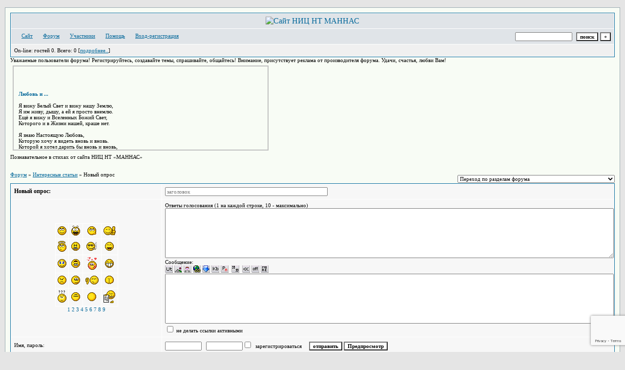

--- FILE ---
content_type: text/html; charset=windows-1251
request_url: https://mannas.forum24.ru/?3-11
body_size: 21075
content:
<!DOCTYPE html><HTML><HEAD><TITLE>Форум</TITLE><STYLE type=text/css>BODY{margin:10px;margin-top:15px;margin-bottom:10px;}td{font-family:Verdana;}.font1{font-size:12px;}.font2{font-size:11px;font-weight:400;}.font3{font-size:11px;font-weight:700;}.font4{font-size:15px;}.font5{font-size:11px;font-weight:700;COLOR:#ffa450;}.font6{font-size:11px;font-weight:700;}a:link{color:#006699;text-decoration:none;}a:visited{color:#5493b4;text-decoration:none;}a:hover{color: #dd6900;text-decoration:underline;}tr.font3 {HEIGHT: 28px;BACKGROUND-IMAGE: url(https://jpe.ru/gif/skin/fon31.gif);}tr.font5 {HEIGHT: 30px;BACKGROUND-IMAGE: url(https://jpe.ru/gif/skin/fon41.gif);FONT-WEIGHT:700;}tr.font6 {HEIGHT: 28px;BACKGROUND-IMAGE: url(https://jpe.ru/gif/skin/fon31.gif);}input,select,textarea{font-size:11px;font-family:Verdana;}textarea{width:100%;height:120;}input.sender{background-color:#ffffff;font-weight:700;border:1 outset rgb(0,0,0);}</STYLE></HEAD><BODY bgColor=#e5e5e5><table id='table-main' bgColor=#98aab1 cellSpacing=1 cellPadding=10 width=100% height=100% border=0><TR bgColor=#F8FCF5><TD valign=top><meta id="viewport" name="viewport" content="width=device-width, user-scalable=yes, initial-scale=1.0, minimum-scale=1.0, maximum-scale=2.0" /><link rel='stylesheet' type='text/css' href='//forum24.ru/static/borda_2215235934.css?16' /><script type="text/javascript">servertime=1769766071;</script><script type="text/javascript">var diz = new Array('http://jpe.ru/gif/1','#006699','#E0E4E8','#D0D8E0','#F0F0F0','#F7F7F7','#FFFFFF','#FFFFFF','#006699','#E0E4E8','','Гость','Новичёк','Начинающий','Думающий','Активный','Интересующийся','Познающий','Стремящийся','Профи','Эксперт');</script><script src="/fdoc/m/mannas/lang0.js" type="text/javascript"></script><script src='https://www.google.com/recaptcha/api.js?render=6LcKVH8UAAAAAMqfA8WQ-bln-62wz1VsLXAEwndL'></script><FORM action="/" method=POST>
<TABLE id="header" bgColor="#006699" border=0 cellPadding=0 cellSpacing=1 width=100%><TR><TD><TABLE bgColor="#FFFFFF" border=0 cellPadding=6 cellSpacing=1 width=100%>
<TR><TD bgColor="#E0E4E8" valign=top><center><a href=http://mannas.su><img border=0 src="http://mannas.su/images/icons/mannas970.gif" width=1200height=246 alt="Сайт НИЦ НТ МАННАС" title="Сайт НИЦ НТ МАННАС" /> </a></center></TD></TR>
<TR><TD bgColor="#E0E4E8"><table width=100% border=0 cellPadding=0 cellSpacing=0><tr><td class=font2>

    <img align=absmiddle src="http://jpe.ru/gif/1/i0.gif" width=12 height=13>&#160;<a href="http://mannas.su"><u>Сайт</u></a>&#160;
<img align=absmiddle src="http://jpe.ru/gif/1/i1.gif" width=12 height=13>&#160;<a href="/"><u>Форум</u></a>&#160; <img align=absmiddle src="http://jpe.ru/gif/1/i2.gif" width=12 height=13>&#160;<a href="/?13"><u>Участники</u></a>&#160;
<img align=absmiddle src="http://jpe.ru/gif/1/i3.gif" width=12 height=13>&#160;<a target=_blank href="/gif/img/help.htm"><u>Помощь</u></a>&#160;

        <img align=absmiddle src="http://jpe.ru/gif/1/i10.gif" width=12 height=13>&#160;<a href=javascript:tabviz('tabhid');><u>Вход-регистрация</u></a>&#160;

    </td><td align=right valign=top>

<table border=0 cellPadding=0 cellSpacing=0>
<tr><td align=right nowrap><input type=text name=chto size=17 maxlength=100 value="">
<input type=hidden name=work value=16>&#160;<INPUT class=sender type=Submit value="поиск">
<INPUT class=sender type=button value="+" onclick=javascript:trviz('search')></td></tr><tr style="position:absolute;visibility:hidden" id="search">
<td class=font2 nowrap align=right><input type=radio name=kakiskat value=1 checked style="border:0">фразу
<input type=radio name=kakiskat value=2 style="border:0">слово
<input type=radio name=kakiskat value=3 style="border:0">все слова
</td></tr>
</table>

    </td></tr></table></TD><TR><TD bgColor="#F0F0F0">

<table border=0 cellPadding=0 cellSpacing=0 width=100%><tr><td class=font2>On-line:


гостей&#160;0.&#160;Всего:&#160;0 [<a href="/?17"><u>подробнее..</u></a>]

</td>
</tr></table>
    </TD></TR>
    </TABLE></TD></TR></TABLE>
</FORM>
<FORM action="/" method=POST><INPUT type=hidden name=parol value=""><input type=hidden name=statisc value="">
<TABLE id="tabhid" style="position:absolute;visibility:hidden" bgColor="#006699" border=0 cellPadding=0 cellSpacing=1 width=80%><TR><TD>
<TABLE bgColor="#FFFFFF" border=0 cellPadding=6 cellSpacing=1 width=100%>
<TR class=font1 bgcolor="#F0F0F0"><TD width=50% nowrap>имя:&#160;
<input type=text name=nick size=10 maxlength=20 value="">&#160;&#160; пароль:&#160;
<input type=password name=pass size=10 maxlength=20>&#160;
<INPUT class=sender type=Submit value="OK"></TD><TD>
<input type=checkbox style="border:0" name=newreg id=newreg onclick="init_captcha();"> - <label for="newreg">зарегистрироваться, я новый участник</label><br>
<input type=checkbox style="border:0" name=zabilpass id=forgetpass> - <label for="forgetpass">я забыл пароль, прошу выслать на е-майл</label></TD>
<input type="hidden" class="token" name="token" value="">
</TR></TABLE></TD></TR></TABLE></FORM>


    <div class=font2>Уважаемые пользователи форума! Регистрируйтесь, создавайте темы, спрашивайте, общайтесь! Внимание, присутствует реклама от производителя форума. Удачи, счастья, любви Вам!<font size color="#000000"><table width="750" cellpadding="5" cellspacing="0"> <tr> <td width="500"><marquee style="background: transparent; padding:10px; BORDER-RIGHT: silver 2px solid; BORDER-TOP: silver 2px solid; BORDER-LEFT: silver 2px solid; BORDER-BOTTOM: silver 2px solid" scrollamount="1" scrolldelay="30" direction="up" height="150" width="500" onMouseOver="this.stop()" onMouseOut="this.start()"><b><a href="http://mannas.su/index.php?option=com_content&view=article&id=194:2015-02-20-08-04-20&catid=51:2010-08-11-14-57-42&Itemid=100" alt="Любовь и ..." title="Любовь и ..."> Любовь и ... </a></b><br /> <br /> Я вижу Белый Свет и вижу нашу Землю,<br /> Я им живу, дышу, а ей я просто внемлю.<br /> Ещё я вижу и Вселенных Божий Свет,<br /> Которого и в Жизни нашей, краше нет.<br /> <br /> Я знаю Настоящую Любовь,<br /> Которую хочу я видеть вновь и вновь.<br /> Которой я хотел дарить бы вновь и вновь,<br /> И радость, счастье, нежность и бескрайнюю Любовь.<br /> <br /> Я знаю и Любовь Земную,<br /> Всем людям надо б хоть такую.<br /> Чтобы у них в груди зажёгся бы Любви очаг,<br /> Чтоб радость, счастье, нежность было в их очах.<br /> Чтобы Любви цветы друг другу бы дарили,<br /> Чтоб Бога, Жизнь, Свою Судьбу всегда благодарили.<br /> <br /> А в Жизни встретил я и Бога,<br /> К нему идёт всего одна дорога.<br /> Любовь, дорогой той, всех к Богу приведёт,<br /> Пусть счастлив будет тот, с Любовью к Богу кто идёт. <br /><br /> <br /> 2017г.<br /> <br /> <br /> <br /> <br /> <br /> <br /> <br /> <br /> <br /> <br /> <b> <a href=" http://mannas.su/index.php?option=com_content&view=article&id=185:2015-02-20-08-04-20&catid=51:2010-08-11-14-57-42&Itemid=100 " alt="Самой родной и дорогой" title="Самой родной и дорогой"> Самой родной и дорогой </a></b><br /> <br /> Свою любовь к любимой и родной,<br /> Хочу я выразить и передать стихами.<br /> На белом свете ты мне стала дорогой,<br /> Хоть глубины любви моей не выразить словами.<br /> Есть много уровней любви на белом свете,<br /> И я в своём стихе, в прекрасном вдохновении.<br /> Как я тебя люблю поймёшь в моём ответе,<br /> Я донесу свою любовь к тебе в сравнении.<br /> <br /> Моя Вселенская любовь –<br /> Букет светящих, нежных алых роз.<br /> Моя любовь Космическая –<br /> Букет из разных роз, как есть – академическая.<br /> Моя любовь Земная –<br /> Простым букетом красных роз сияет.<br /> Моя любовь к тебе, моею несравненной<br /> Хоть веточку держи, в своей руке прекрасной.<br /> Она пошире будет всей Вселенной,<br /> И сравниваться с ней, конечно же напрасно.<br /> <br /> Люблю! Люблю!! Люблю!!!<br /> <br /> <br /> 2016г.<br /> <br /> <br /> <br /> <br /> <br /> <br /> <br /> <br /> <br /> <br /> <b> <a href=" http://mannas.su/index.php?option=com_content&view=article&id=179:2015-02-20-08-04-20&catid=51:2010-08-11-14-57-42&Itemid=100" alt="О точках невозврата" title="О точках невозврата"> О точках невозврата </a></b><br /> <br /> Все по жизни мы идём,<br /> Свои точки создаём.<br /> Кто один, а кто и вместе,<br /> Падаем на ровном месте.<br /> А за это нам расплата,<br /> Новой точкой невозврата.<br /> <br /> Есть у Вас одна зарплата,<br /> Эта точка слабовата.<br /> Если вы её пропили,<br /> Снова точку получили.<br /> Где у Вас сейчас зарплата?<br /> Эта точка НЕВОЗВРАТА!!!<br /> <br /> Вам конечно не понятно,<br /> С этой точкой невозвратной.<br /> Почему здесь всё хреново?<br /> А для Мира всё не ново.<br /> Ты наделал зла лопату,<br /> Влепят точкой невозврата.<br /> <br /> Ты идёшь по жизни чётко,<br /> Отбивай-ка друг чечётку!<br /> У тебя всё будет ладно,<br /> Всё с судьбою шоколадно.<br /> Если ты в Душе в поряде,<br /> Будешь жить в другом наряде.<br /> <br /> И на этом мирном сказе,<br /> В моём маленьком рассказе.<br /> Чтоб забылась точка невозврата,<br /> И тебе открылись золотые врата.<br /> Будь во всём ты человечным,<br /> В новом мире будешь вечным.<br /> <br /> <br /> 2016г.<br /> <br /> <br /> <br /> <br /> <br /> <br /> <br /> <br /> <br /> <br /> <b><a href=" http://mannas.su/index.php?option=com_content&view=article&id=177:2015-02-20-08-04-20&catid=51:2010-08-11-14-57-42&Itemid=100" alt="Признания моей целой жизни" title="Признания моей целой жизни"> Признания моей целой жизни </a></b><br /> <br /> Родная это знай и ты,<br /> Ты мои заветные мечты.<br /> Всё словами невозможно передать,<br /> В жизни всё хочу тебе я дать!<br /> Радость, счастье, нежность и любовь!<br /> Каждый день дарю тебе я вновь и вновь.<br /> Чтоб в одном лишь ритме наши билися сердца,<br /> Я хочу, чтоб это длилось без конца!<br /> Чтоб любовью наполнялся день наш каждый,<br /> Чтобы в жизни даже миг для нас был важный!<br /> Чтобы на Земле и в Космосе, во всей Вселенной,<br /> Наша общая любовь была нетленной!<br /> Я хочу, чтоб наша общая любовь была бы вечной,<br /> И во всём была б похожа Богу – человечной!<br /><br /> <br /> 2016г.<br /> <br /> <br /> <br /> <br /> <br /> <br /> <br /> <br /> <br /> <br /> <b><a href="http://mannas.su/index.php?option=com_content&view=article&id=167:-1&catid=51:2010-08-11-14-57-42&Itemid=100" alt="Колуны. Чурка Первая." title=" Колуны. Чурка Первая."> Колуны. Чурка Первая.</a></b><br /> <br /> Не ярлык и не зло мои колуны, <br />Просто перчёны они и остры.<br /> Лба дубовую доску они пробивают,<br /> Строить правильно жизнь предлагают.<br /> <br />Иной "паскудный" литератор, ,<br /> Гнилых идей и мыслей мощный генератор. <br />Сознание людей и мир наш "засераются",<br />И нашими потомками навряд ли отстираются.<br /><br />Иной "паскудный" литератор, <br />Гнилых идей и мыслей мощный генератор. <br />Духовный мир и Землю засоряет, <br />Так мало здесь людей, кто это понимает.<br /><br />Иной учёный муж - "листвяжное" бревно, <br />Его понятия и знанья, задубеневшие давно. <br />Идёт по жизни он и старое вещает, <br />На новое внимания совсем не обращает.<br /><br />Иной учёный муж - "листвяжное" бревно, <br />И знания его - коростою покрытое дерьмо. <br />И сам он с этих знаний не питается, <br />Но сунуть их в чужой карман пытается.<br /><br />Иные мужики - дубовые поленья, <br />Проходят мимо них все чудные мгновенья. <br />Дубов таких "строгай", "пили" или учи, <br />Им не познать, что женщины все - Божие лучи.<br /><br />Пусть знают просмолённые курильщики, <br />Что тела и души они серьёзные могильщики. <br />И в жизни пусть они не удивляются, <br />Что дети, внуки, правнуки уродами рождаются.<br /><br />О всех религиях пустые разговоры, <br />Ведут безбожники духовные и воры. <br />Они религию единую, как будто, затевают, <br />А сами всех людей духовно "раздевают".<br /><br />Религия сама об этом и не знает, <br />Что догмами душе путей она не открывает. <br />Путём познания и опыта, поверь, <br />Душе откроют в Космос к Богу дверь.<br /><br />В Иисуса кто-то верит, в Магомета или Будду, <br />Я идолов себе искать уже не буду. <br />Пора закончить все никчёмные метания, <br />Религия в душе должна одна быть - Знания.<br /><br />По жизни каждый бюрократ - чиновник, <br />Людским он горестям является виновник. <br />Положит в стол и просьбу не заметит, <br />Сполна пред Богом он за всё ответит.<br /><br />Чиновник - служащий он бюрократ, <br />Людей он давит, как домкрат. <br />Ломает судьбы и людей, <br />Накажет Бог таких "блюдей".<br /><br />Религия в мире одна б хоть была, <br />От деяний зла увести нас смогла. <br />Друзей своих всех я туда бы направил, <br />Громадную свечку за здравье поставил.<br /><br />На разодетых смотрю я попов, <br />Не ушли они, нет, от пороков оков. <br />Судом божьим и карой небесной пугают, <br />Сами в страшных земных всех грехах прозябают.<br /><br />Любой священник - Богу нашему служитель, <br />Он верный заповедям должен быть ревнитель. <br />Но если он семинаристов пацанов "гвоздит",<br />То, значит, бесовщина в нем самом сидит.<br /><br />Любой священник - Богу нашему служитель, <br />Он верный заповедям должен быть ревнитель. <br />Но если сам он жизнь в грехе проводит, <br />От бога к дьяволу всю паству он уводит.<br /><br />Кто нарушает клятву Гиппократа, <br />Счастливым в жизни он не станет и богатым. <br />Пищевые добавки распространяющий врач, <br />Губитель людей, хапуга и рвач.<br /><br />Распространитель пищевых добавок - врач, <br />Ответит Богу он, как неуч - рвач. <br />Не понимает, что они "дерьмом" загружены, <br />И будет он, его семья в "дерьмо" подобное  погружены.<br /><br />Кто упрощает алфавит и лексикон, <br />Оставит нам один жаргон. <br />Потомки в сотню крат им попытаются вернуть, <br />Пахать не будут, а мычать и пальцы гнуть.<br /><br />Кто в алфавите буквы убирает, <br />Народа прошлое и будущее он стирает. <br />Народ вы в думе сразу оскопите, <br />Убрав три буквы в нашем алфавите.<br /><br />Есть мужики, как с Пасхи истуканы, <br />В автобусах ведут себя, как великаны. <br />Локтями лезут, женщин растолкают, <br />Им невдомек, что матерят все их и хают.<br /><br />Есть мужики - вместо голов чурбаны, <br />Займут места, как с Пасхи истуканы. <br />Сидят и никого не замечают, <br />Тяжелый дух каменьев источают.<br /><br />Есть мужики, как с Пасхи истуканы, <br />В башке у них - лишь водка, да стаканы. <br />Семью забросив, невдомёк им, ни бум-бум, <br />Что совесть пропивают и свой ум.<br /><br />Пусть знают зачумлённые курильщики, <br />Душе своей серьёзные морильщики. <br />Энергией Души всё зло они питают, <br />Их Души, словно восковые свечи, тают.<br /><br />И любовался Бог своим творением, <br />Его достойным, думал, будет продолжением. <br />Но мы Его надежд не оправдали, <br />Чертей и дьявола невежеством своим создали.<br /><br />Задуманное Богом люди все попрали, <br />Чертей и дьявола невежеством своим создали. <br />Теперь все моляться: "Бог отпусти грехи",<br />А Богу слышно лишь внизу чертей: Хи-хи.<br /><br />Чтоб перестали черти нас с собой вести, <br />Учитесь за поступки за свои ответственность нести. <br />Ведь если в жизни ты плохое делаешь, <br />В карман себе опять "дерьма" наделаешь.<br /><br />Ты не давай чертям себя с собой вести, <br />За сделанное лишь тебе ответственность нести. <br />Пойми, в своё ведёрко всё ты собираешь, <br />Изгаженную совесть, навряд ли, отстираешь.<br /><br />Философов, мыслителей извечное томление, <br />Познать людской души предназначение. <br />А на Земле в отмеренное время веком, <br />В событиях остаться должен каждый человеком.<br /><br />Человека Бог по образу и по подобию создал, <br />Ему свободу мыслей и поступков дал. <br />Печалью для Него мы стали и волнением, <br />Являемся от Богочеловека - отклонением.<br /><br />Человека Бог по образу и по подобию создал, <br />Ему свободу мыслей и поступков дал. <br />Свобода для души явилась камнем преткновения, <br />И стали мы от Богочеловека - отклонением.<br /><br />Человек по образу и по подобию был Бог, <br />Но временем проверки выдержать не смог. <br />Он за свои поступки разучился отвечать, <br />Законы Космоса не соблюдать и совесть преступать.<br /><br />Ты если хочешь быть здоров, <br />И обойтись всю жизнь без докторов. <br />Тебе придётся в жизни много поменять, <br />И как поддерживать - все это знать.<br /><br />Здоровым хочешь в жизни стать, <br />Для этого всего не много надо знать. <br />Убрать "дерьмо" с души своей, её агонию, <br />Сознание с Богом привести в единую гармонию.<br /><br />Здоровым хочешь в жизни быть, <br />Тебе о деянии зла придётся позабыть. <br />Убрать из жизни весь свой негатив, <br />Настройкой мыслей и желаний в позитив.<br /><br />Рецепт всем, как здоровым быть, <br />Других вокруг себя любить. <br />Не эгоистом быть и не вампиром, <br />Богатствами души делиться со всем миром.<br /><br />Ведь нас, кто лечит и спасает, <br />Причин болезней всех не знает. <br />Пытаясь устранять лишь следствия, <br />Готовят нам тяжёлые последствия.<br /><br />Болезни следствием для нас являются, <br />Ни коими людьми они не убираются. <br />Мы в жизни сами создаём причины, <br />В болезней кинуть нас пучины.<br /><br />Болезни следствием для нас являются, <br />И внешней помощью они не устраняются. <br />Кто думает, что помощь внешняя найдётся, <br />Тот по здоровью круто ошибётся.<br /><br />Болезни следствием для нас являются, <br />И внешней помощью они не устраняются. <br />Кто думает иначе, эту помощь ждёт, <br />Болезней урожай опять сполна пожнёт.<br /><br />По знаниям и по моим ощущениям, <br />Люди сами создали козла отпущения. <br />В мыслеформу козла грязь они понесли навалом, <br />И она живой стала сама - дьяволом.<br /><br />Дьявол, души ловя, свои сети раскинул, <br />Наплодил много техник и людям подкинул. <br />Покупая людей изначала поныне, <br />На самолюбии, эгоизме, снобизме, гордыни.<br /><br />Люди, не зная законов и основ безопасности, <br />Не представляют, в какой их души опасности. <br />Эгоизм, самолюбие теша, Бога они предают, <br />Дьяволу душу свою продают.<br /><br />Техники дьявола - гадания, ворожба, спиритизм, <br />Ну и то, что в жизни с окончанием "изм".<br />Если в жизни их в применение вводишь, <br />С пути света, добра свою душу уводишь.<br /><br />Когда добро оружье зла берёт, <br />Я знаю всё, что будет наперёд. <br />Ведь из "дерьма" не сделаешь конфету, <br />И заповедь все помните вы, люди, эту.<br /><br />Когда врагу намыливаешь "пеньку",<br />Встаёшь с ним сразу на одну ступеньку. <br />Когда на зло ты отвечаешь злом, <br />Своей судьбы формуешь ты излом.<br /><br />Когда врагу намыливаешь "пеньку",<br />Встаёшь с ним сразу на одну ступеньку. <br />Когда на зло ты отвечаешь злом, <br />Становишься сам дьяволом - козлом.<br /><br />Когда врагу его напасти возвращаешь, <br />Энергией своей его сполна питаешь. <br />Не жди, что зло тебе нести не будет, <br />Ведь убывает у тебя - ему прибудет.<br /><br />Когда врагу его напасти возвращаешь, <br />Энергией своей его сполна питаешь. <br />И вновь ты досыта его накормишь, <br />Себе проблемы в жизни вновь оформишь.<br /><br />Когда врагу ты истинно прощаешь, <br />Его ты происки все разом прекращаешь. <br />Твои усилия ведь не проходят даром, <br />Врагу вернётся всё удвоенным ударом.<br /><br />Когда врагу ты истинно прощаешь, <br />Его ты происки все разом прекращаешь. <br />Законам Космоса позволишь ты вершиться, <br />И жизни линия врага скорее завершиться.<br /><br />Любовь - основа мироздания, <br />И это надо донести до каждого сознания. <br />Чтоб стало для людей, как основное правило, <br />Тогда бы счастье и добро повсюду правило.<br /><br />Считают люди, каждому отмерен жизни срок, <br />Не изменить судьбы фатальность и злой рок. <br />Кто руки опускает и голову всем этим забивает, <br />С событий полностью проблемы собирает.<br /><br />А кто считает человек - кузнец для счастья, <br />Его минуют многие несчастья. <br />Он и в "экстриме" всё равно собраться сможет, <br />Судьба таких минует - Бог ему поможет.<br /><br />Сетевого маркетинга распространителей, <br />Здоровья людского губителей. <br />Бог накажет потом всё равно, <br />Всё своё съесть заставив "говно".<br /><br />Понятия зла во Вселенной не существует, <br />Просто энергии жизни, сливаясь, бушуют. <br />Энергий Инь и Янь - взаимность перехода, <br />Даруют на Земле и свет, и жизнь, и время хода.<br /><br />Знахарка, экстрасенс, целитель, чародейка, <br />А точно - проводница зла она, злодейка. <br />Людской энергией она питаться хочет, <br />А уникальностью своей нам головы морочит.<br /><br />Целитель, экстрасенс она - знахарка, <br />На кухне зла она последняя кухарка. <br />Ей управляют, а она здесь варит "кашу",<br />Питает силы зла, энергию сдирая нашу.<br /><br />Ведун, целитель он, в погонах чародей, <br />За медицину и за званья спрятался, злодей. <br />Вредит он всем, и думает - его не распознают, <br />Не только наверху, но даже люди это знают.<br /><br />Целитель, экстрасенс он и ведун, <br />Духовный в жизни просто он "пердун",<br />Ломает судьбы нам и всем вредит, <br />В наш мир по-тихому "смердит".<br /><br />У нас целителей уже большая куча, <br />От важности своей их "прёт" и просто пучит. <br />Всё думают, что нас они излечат, <br />А обдирают материально, и духовно всех калечат.<br /><br />В жизни времени извечен ход, <br />Записан каждому событию исход. <br />Как жизнь свою ты проживал, <br />Такой и ждёт тебя финал.<br /><br />Судьбы не знаем мы все ходы, <br />Не ведаем путей её исходы. <br />Законы Космоса не нами тоже писаны, <br />Судьбы исходы - Мактуб - все записаны.<br /><br />Из лиц очень богатых и значимых, <br />Не увидал я в списках в Раю обозначенных. <br />Думают они - богатство награда, <br />По сути, являясь клиентами ада.<br /><br />Алфавит дали нам Бог и природа, <br />Чтобы писать историю народа. <br />Чтоб изучали мы его с большим желанием, <br />Расставил буквы смысловым посланием.<br /><br />Ты, сударь, точно должен знать, <br />Кому ты можешь помогать. <br />И чтоб себе не навредить, <br />Ты должен всё определить.<br /><br />Кто хочет людям помогать, <br />Как можно больше в жизни знать. <br />Пусть в руки рамочку возьмёт, <br />И все ответы для себя найдёт.<br /><br />Копание и в будущем, и в прошлом круто обойдётся, <br />И для гадателя и для клиента своё возмездие найдётся. <br />Законы жизни те копания нарушают, <br />Людские судьбы и здоровье разрушают.<br /><br />Кто предсказывает и другим гадает, <br />Законы Космоса и Кармы тот не знает. <br />Прогнозы связи прошлого и будущего нарушают, <br />И линии судеб людских ломают.<br /><br />Каждый предсказатель и гадатель, <br />Больших проблем себе создатель. <br />Что создают себе гадатели, не ведают, <br />Но, всё равно, своё "дерьмо" они сполна отведают.<br /><br />Кто ворожит и чернокнижьем занимается, <br />Пусть знает, что душа его и там, и здесь намается. <br />Ведь это коды, зло и тьму которые приводят, <br />С пути добра и света всех людей они уводят.<br /><br />Тот, кто "спирит", и блюдечко катает, <br />Из тьмы чертей в квартиру этим вызывает. <br />По психике и по квартире у них проблемы будут, <br />И всех, кто с ним живут, их тоже не забудут.<br /><br />Чтоб не остаться снова на мели, <br />Ты не считай себя пупом Земли. <br />Знай, чтоб в жизни не было прорех, <br />Что возвышаться среди равных - тяжкий грех.<br /><br />Равны мы все пред совестью и Богом, <br />Но это мало держит кто в сознании убогом. <br />Такой пытается пред всеми быть пупом Земли, <br />А снова будет вся душа его в пыли.<br /><br />Пред смертью и пред Богом мы равны, <br />И равные права всем нам даны. <br />Кто не учитывает в жизни наших прав, <br />Душа того уходит просто в прах.<br /><br />Богатый, олигарх, да нет, по сути, он паук, <br />Собрал ресурсы все природные. <br />Ему чужие нужды пустой звук, <br />Сосёт он денежки народные.<br /><br />У медиков есть лозунг: "Жизнь - любой ценой",<br />Но не сама болезнь тому виной. <br />Здесь медицина сильно заблуждается, <br />И лечит тех, кто в этом не нуждается.<br /><br />Ведь не болезнь всему виной, <br />Тут механизм совсем иной. <br />Болезнь по жизни тот лишь получает, <br />Кто все законы жизни нарушает.<br /><br />Полевого не признавая строения, <br />Медицина в тупик заходит забвения. <br />Все её методы со следствием борьбы, <br />Пустые и напрасные труды.<br /><br />Болезнь имеет два признания, <br />Предупреждения или наказания. <br />Чтоб в жизни ты остановился, <br />Подумал и раскаялся, и изменился.<br /><br />Молись с утра, об пол поклоны бей, <br />Не будешь всё равно ты Господу милей. <br />Бог любит тех, кто к небу не взывает, <br />А ищет и стучит - им двери открывают.<br /><br />Молись с утра, весь день поклоны бей, <br />Не будешь всё равно ты Господу милей. <br />Бог любит тех, кто трудится и день и ночь, <br />Таким - во всём готов помочь.<br /><br />Молись с утра, об пол поклоны бей, <br />Для Бога раб ты и плебей. <br />Не пресмыкается пред ним кто, не юлит, <br />Тому Господь во всём благоволит.<br /><br />Богам Славянским нашим всем хвала, <br />А почему другим Богам хула. <br />Как быть? И тем и сем отвечу я, <br />Смотрите чаще в зеркало друзья.<br /><br />Зачем душа опять сюда пришла, <br />Неполный путь она в тот раз прошла. <br />Окончить школу жизни надо ей, поверь, <br />Чтобы открыли в Космос к Богу дверь.<br /><br />Зачем опять душа пришла сюда, <br />Здесь тело муки ждут, болезнь, беда. <br />Алмаз души закалят здесь и огранят, <br />Прошедших это душ, бессмертьем наградят.<br /><br />Алмаз души закалят, огранят, <br />Прошедших это душ, бессмертьем наградят. <br />Которая душа горнила не пройдёт, <br />В песок и пыль судьба её сотрёт.<br /><br />Религия душе не открывает дверь, <br />Она для нас техминимум, поверь. <br />Когда душе ты в жизнь его воспроизводишь, <br />Гарантия, что человеком вновь сюда приходишь.<br /><br />Один идёт по жизни и не ропщет, <br />И всех, по-тихому, в округе топчет. <br />Другой идёт - везде "звездится",<br />А сам, в открытую, "гвоздится".<br /><br />"Ловчила", бизнесмен, хоть свет туши, <br />Собрал он в жизни много рубликов. <br />А вот с позиции Бога и Души, <br />Остались дырочки от бубликов.<br /><br />Когда по свету движется война, <br />Всех тёмных душ влечёт к себе она. <br />Слетаются духовные уроды и убийцы, <br />Как чёрные падаль клюющие птицы.<br /><br />Рванул он в жизни, как тротиловый фугас<br />"Контузил", раскидал всех разом и угас. <br />Другой, как будто и светил, <br />Ушёл, а в жизни много сажи накоптил.<br /><br />Я негативно отношусь к книжонкам трёхканальным, <br />Они опять ведут людей путём анальным. <br />Строят жизнь по ним, и думают, что всё в "тип-топе",<br />А всё же снова оказались просто в "жопе".<br /><br />В нашем мире жизни вечен путь, <br />Придя сюда, душой ты не забудь, <br />Как можно меньше в этой жизни суетись, <br />Придёт тебе черёд уйти, как ни крутись.<br /><br />Ты принял жизнь - её водовороты, <br />И линии судьбы изломы, повороты. <br />Ты смерть прими, своей рукой она возьмёт, <br />И всё, что прожито тобой сотрёт.<br /><br />Ты принял жизнь - её водовороты, <br />И линии судьбы изломы, повороты. <br />Ты смерть прими, она всё сгладит, <br />И в мире том, как надо, всё наладит.<br /><br /><br />2005г.<br /><br /><br /><br /><br /><br /><br /><br /><br /><br /><br /><b><a href=" http://mannas.su/index.php?option=com_content&view=article&id=168:2015-02-20-08-04-20&catid=51:2010-08-11-14-57-42&Itemid=100" alt=" Колуны. Чурка Вторая." title=" Колуны. Чурка Вторая "> Колуны. Чурка Вторая </a></b><br /> <br /> <i> <b> Тем, кто не заботиться и не формирует своё будущее, живущим одноразовой жизнью, бездельникам и разгильдяям посвящается... </b> </i><br /> <br /> В судьбе убудет, семьи не будет.<br /> На морде фингал, от души ни фига.<br /> На жизнь насерешь, здоровье похерешь.<br /> Всегда на подхвате, всегда на побегушках,<br /> Без личной кровати, и спать на потаскушках.<br /> Бомжевать до упора, отдыхать под забором,<br /> И быстро проститься со своим «прибором».<br /> Есть не досыта, пить без просыха.<br /> Курить и колоться «до дури»,<br /> И готовиться на Бадалык «в натуре».<br /> <br /><b>Исповедь астральной сущности</b> <br /><br />Я сущность, я зло, я душ губитель,<br />И тело людей - моя обитель.<br />А тот, в ком я сижу, думает,<br />Что он - добро и целитель.<br /><br /><b>Исповедь одержимого целителя</b><br /><br />Я маг, я чародей, я людей целитель.<br />Космической энергией я управитель.<br />А тот, кто во мне сидит, думает,<br />Что он - добро и целитель.<br /><br />Есть женщины в русских селениях, есть,<br />Но стерв среди них тоже не счесть.<br />Если с такими судьбу свою свяжешь,<br />На всю свою жизнь себя круто накажешь.<br /><br />Есть женщины в русских селениях, есть,<br />Им - было бы денег и шмоток не счесть.<br />Любви им не надо, их ум недалёк,<br />Найти бы по жизни тугой кошелёк.<br /><br />Есть дамы - до сильного пола охочи,<br />Сдержаться у них, нет ни силы, ни мочи.<br />К ней каждый мужчина - реальный ходок,<br />Ведущий у них, говорят, передок.<br /><br />У зла в ловле душ нет энергию тратить привычки,<br />Медитации - это ключи для души и отмычки.<br />Когда ты различные мантры читаешь,<br />К душонке своей сам ключи подбираешь.<br /><br />Все мы - демоны и все мы - боги,<br />Все пути открыты нам и все дороги.<br />Выбрать правильный путь никого не научишь,<br />И по выбору своему всё получишь.<br /><br />Все мы - демоны и все мы - боги,<br />Все пути открыты нам и все дороги.<br />Какой путь ты себе выбираешь,<br />То цветы или грязь набираешь.<br /><br />Домовые – духи наших ушедших предков,<br />В наших квартирах стали встречаться редко.<br />Гаданья, Фэн-Шуй, спиритизм в них проводим,<br />Техниками зла домовых мы изводим.<br /><br />Домовых для нас с грязью смешали намеренно,<br />Чтоб «барабашек» в квартирах стало немерено.<br />Чтоб домовых, как и зла, мы чурались,<br />Наши связи с памятью родовой разрывались.<br /><br />40 дней душе всё свершённое ею показывают,<br />И за сделанное зло, её пока не наказывают.<br />Чёрные и белые шары в ведёрки она собирает,<br />В соответствии с ними и путь себе подбирает.<br /><br />Больше чёрных шаров – будешь зверь или гад,<br />И пути своему будешь очень не рад.<br />Снова выйти душе на путь эволюции -<br />Нужны изменения, как революции.<br /><br />Будет больше в ведёрке белых шаров,<br />Будешь полностью к выходу в Космос готов.<br />На Земле воплощенья закончатся и революции,<br />На космический выйдешь ты путь эволюции.<br /><br />Человек, нарушая законы, сам себе яму роет,<br />Не только телу, но и душе пути все закроет.<br />Для души испокон путь тогда вечен,<br />Когда на Земле ты во всём человечен.<br /><br /><br />2005г.<br /><br /><br /><br /><br /><br /><br /><br /><br /><br /><br /><b><a href="http://mannas.su/index.php?option=com_content&view=article&id=153:2011-12-27-10-13-18&catid=51:2010-08-11-14-57-42&Itemid=100" alt="Было это хорошо? Или было плохо?" title=" Было это хорошо? Или было плохо?"> Было это хорошо? Или было плохо? </a></b><br /> <br /> <i> <b>Пьеса</b> <br /><br /> Хотелось бы сразу расставить все акценты. Сюжет пьесы смоделирован и все совпадения с реальными событиями совершенно случайны. <br /><br /> <b>Действующие лица: </b> <br /><br /> Руководители TV-канала, спонсор, журналисты, малообеспеченная семья и дети инвалиды, обычные люди, думающие люди, подобных детей семья (сын, мама), голос из другой комнаты, автор. <br /><br /> _____________________________<br /> <b>Руководители TV-канала: </b> <br /><br /> Наш TV-канал смотреть. <br />Стали очень мало, <br />Нужно рейтинг поднимать, <br />Нашего Канала. <br /><br /> Мы отыщем спонсора, <br />Семье бедной мы поможем. <br />И тогда опередить, <br />конкурентов сможем. <br /><br /> Конкурентов превзойдём, <br />Первыми мы станем, <br />Если умиленьем чувств, <br />Зрителя достанем! <br /><br /> <b>Спонсор: </b> <br /><br /> Я средствами поделюсь, <br />От грехов вдруг откуплюсь. <br />И конечно может, <br />Бог тут мне поможет! <br /><br /> Всё равно мне эти средства, <br />Без труда достались, <br />Лишь бы совесть и Душа, <br />В спокойствии остались. <br /><br /> Бог увидит и простит, <br />Мои все прегрешенья, <br />В этом и заключены, <br />Все мои решенья. <br /><br /> <b>Журналисты: </b> <br /><br /> Телезрителю покажем, <br />Всё мы, без помарки. <br />Куда снимать сюжет ходили, <br />Кому дали мы подарки. <br /><br /> Дарили детям мы подарки, <br />От счастья лица их светились. <br />Нам показалось очень ярко, <br />И мы духовно просветлились! <br /><br /> Такие добрые дела, сказать хотелось Ах! <br />Сегодня в этих семьях съёмки были. <br />И показать в таких делах, <br />Себя мы тоже не забыли. <br /><br /> <b>Обычные люди: </b> <br /><br /> Журналисты молодцы, <br />Они как Матери, Отцы, <br />Семьям бедным помогли, <br />Подарки им доставили, <br />В беде их не оставили. <br /><br /> Исполнили все детские желания, <br />И наше привлекли внимание. <br />Чтобы тоже, чем могли, <br />Подобным семьям помогли. <br /><br /> Нам теперь не всё равно, <br />Вот как делают добро. <br />Радость бедным доставляют, <br />Нас тоже думать заставляют. <br /><br /> <b>Думающие люди: </b> <br /><br /> Н-н-да! Подарки дети получили, <br />Они конечно радость излучили. <br />Но это ж три, всего, семьи лишь были, <br />А остальных, конечно позабыли. <br /><br /> Подобные семьи это тоже всё видели, <br />Их разом взяли и просто обидели. <br />Они и сами себе это всё бы хотели, <br />Но спонсора просто они не имели. <br /><br /> Когда живёшь ты незажиточно, <br />Имея лишь уровень жизни прожиточный. <br />Иль только лишь пенсию ты получаешь, <br />То о делах таких ты и не чаешь. <br /><br /> <b>Семья подобных. Сын инвалид: </b> <br /><br /> Мама это тоже все мои мечты, <br />Но знаю, подарить сейчас не можешь ты. <br />Другим ведь почему-то люди помогли? <br />А, почему помочь мне не смогли? <br /><br /> Мы даже их ещё бедней, <br />Ведь я конфет не видел много дней. <br />О ноутбуках даже не мечтаю, <br />Я просто книжки детские читаю. <br /><br /> Нет у меня ни плейера и телефона, <br />Есть у меня лишь трубка домофона. <br />Которая ты мне поверь, <br />Не открывает снова в доме дверь. <br /><br /> <b>Семья подобных. Мама: </b> <br /><br /> Ох, мне уж эти передачи, <br />Все благотворительные акции. <br />Мне задают неразрешимые задачи, <br />Ведь для меня они одни сплошные провокации. <br /><br /> Чтоб им пусто было, <br />Градом всё побило. <br />Чтобы их тряхнуло, <br />Чтоб перевернуло. <br /><br /> Чтобы все вы сдохли, <br />Чтобы вы усохли. <br />Она так всех их костерила, <br />Что даже и обматерила. <br /><br /> <b>Голос из другой комнаты: </b> <br /><br /> Не плач сынок, <br />Я это Богу всё сказал. <br />И если прав я, попросил, <br />Чтоб их, он тоже наказал. <br /><br /> <b>Автор: </b> <br /><br /> Я не читаю люди вам морали, <br />Здесь просто все в добро играли. <br />И эта вот в добро игра, <br />Родила в людях массу зла. <br /><br /> Не афиширует себя добро, <br />Оно для многих не видно. <br />Трубит в фанфары только зло, <br />Корысть во всём преследует оно! <br /><br /> _____________________<br /> И со стихов перехожу на прозу. <br />И не вставая ни в какую позу. <br />Народной мудрости здесь отдавая дань<br />Когда для помощи свою протягиваешь длань. <br /><br /> "Делай добро и бросай его в воду!" </i><br /><br /> <br />2011г. <br /><br /><br /><br /><br /><br /><br /><br /><br /><br /><br /><b><a href=" http://mannas.su/index.php?option=com_content&view=article&id=151:2011-07-29-09-00-27&catid=51:2010-08-11-14-57-42&Itemid=100 " alt="Обновление Огнём" title="Обновление Огнём">Обновление Огнём. </a></b><br /> <br /> <b><i>Вновь обновляется Огонь - Стихия<br />И Вам пишу опять стихи я! </b><br /><br />В прекрасный день Иван Купала, <br />Мы не творим, чего попало.<br />Собрались вновь на том же месте,<br />Чтоб праздник встретить снова вместе.<br /><br />И в час Огня - стихии обновления, <br />Запечатлеть прекрасные мгновения. <br />Чтоб стать на миг его частицей, <br />К природной силе снова причаститься.<br /><br />Огонь небесной силой будет обладать, <br />Земле и людям даст он благодать. <br />Он каждого желал сейчас обнять, <br />И мы его тепло хотим принять. <br /><br />Ну что ж, приблизилось начало, <br />И сразу Вам пишу сначала. <br />Ещё и праздник не начался, <br />А к нам гонец уже примчался. <br /><br />Потом пошло такое диво, <br />Огонь горел, плясал красиво, <br />И прям, как Русский наш народ. <br />Водил он в чаше хоровод. <br /><br />И пусть зануда - скептик говорит, <br />Что, мол, Огонь так не горит. <br />Я не хочу ничем их всех обидеть, <br />Им просто не дано всё это видеть. <br /><br />Затем он стал нас сильно удивлять, <br />Красивые фигуры в чаше стал рождать. <br />Чтоб глубже это всё увидеть и понять, <br />Я подошёл его почувствовать, обнять. <br /><br />А шурудить когда его я стал, <br />Кустом из искр вдруг он стал. <br />Как будто в праздник нам салютовал, <br />Тепло, здоровье, радость нам давал. <br /><br />Настало время кинуть тело, <br />И мы все принялись за дело. <br />Опять через Огонь стрелой летели, <br />Внутри Души все струны пели! <br /><br />Конечно тут же постарались, <br />В запас Огня мы вновь набрались. <br />И для сравнения и меры<br />Мы снова сделали замеры. <br /><br />Настало время пировать, <br />И стал я жару поддавать. <br />Все гости сразу прилетели, <br />Сарделек огненных хотели. <br /><br />Гостей тут было мириады, <br />Всем им мы были очень рады. <br />Они душевно тоже отзывались, <br />Со мной тепло и крепко обнимались. <br /><br />Такого я не видел с роду чуда, <br />И им всё выложил на блюда. <br />По-русски квасом это всё запили, <br />И от общенья счастье, радость получили. <br /><br />И вот опять настал момент прощания, <br />Сказал всем сразу, до свидания! <br />Они ответили гирляндами горя, <br />Украсив праздник Нового Огня. <br /><br />И вновь волшебные такие феерии, <br />При обновлении Огня - Стихии. </i><br /><br /><br />2011г.</marquee></td> <td width="5"></td><td width="5"></td></tr> </table>Познавательное в стихах от сайта НИЦ НТ «МАННАС»<br><br></div>
<div id='ad-head' style='text-align: center;'><!--<noindex>--><div class='stargate' style='max-height:300px; overflow:hidden;'><!-- Yandex.RTB R-A-515015-1 -->
<div id="yandex_rtb_R-A-515015-1"></div>
<script type="text/javascript">
    (function(w, d, n, s, t) {
        w[n] = w[n] || [];
        w[n].push(function() {
            Ya.Context.AdvManager.render({
                blockId: "R-A-515015-1",
                renderTo: "yandex_rtb_R-A-515015-1",
                async: true
            });
        });
        t = d.getElementsByTagName("script")[0];
        s = d.createElement("script");
        s.type = "text/javascript";
        s.src = "//an.yandex.ru/system/context.js";
        s.async = true;
        t.parentNode.insertBefore(s, t);
    })(this, this.document, "yandexContextAsyncCallbacks");
</script>
<script async src="https://cdn.digitalcaramel.com/caramel.js"></script>
<script>window.CaramelDomain = "borda.ru"</script></div><!--</noindex>--></div>                    
    


    
<TABLE id="navigator-table" cellPadding=0 cellSpacing=0 border=0 width=100%><TR><TD class=font2 valign=top><br>
    <A href="/"><u>Форум</u></A>
     » <a href="/?0-11-0"><u>Интересные статьи</u></a>



     » Новый опрос

<BR><BR>


</TD><TD nowrap class=font4 align=right width=40%>

    <br><form><select class="selform" OnChange="if(!document.getElementsByName('movealltem')[0].checked){top.location.href=this.options[this.selectedIndex].value}">
    	<option selected value="#">Переход по разделам форума</option>
            <option value="?0-9">Правила и полезная информация</option>
            <option value="?0-14">Публичная обратная связь</option>
            <option value="?0-18">Администраторская</option>
            <option value="?0-2">Наши предложения</option>
            <option value="?0-3">Всё о начальной Школе &quot;Азбука физического и тонких миров&quot;</option>
            <option value="?0-4">Наши статьи</option>
            <option value="?0-10">Наши стихи и рассказы</option>
            <option value="?0-13">Наш видеоматериалы</option>
            <option value="?0-12">Наши фотоматериалы</option>
            <option value="?0-1">Вопрос к Виктору Георгиевичу</option>
            <option value="?0-0">Вопрос по ЭИ безопасности</option>
            <option value="?0-5">Вопросы взаимоотношений разного характера</option>
            <option value="?0-17">Интересные видео материалы</option>
            <option value="?0-16">Интересная фото выставка</option>
            <option value="?0-15">Интересное в печати</option>
            <option value="?0-19">Интересные темы форума</option>
            <option value="?0-8">Творчество</option>
            <option value="?0-7">О разном</option>
            <option value="?0-6">Жизненный опыт</option>
            <option value="?0-11">Интересные статьи</option>
        <option value="?0-20">Архив</option>
    </select>
    <div class=font2
             style="display:none"
        >перенос <input type=checkbox style="border:0" name="movealltem"></div>
    </form>

</TD></TR></TABLE>
    

        
<FORM name=theForm action="/" method=POST onsubmit="return Test(this, 3, '')">
<input type=hidden name=work value="3">
<input type=hidden name=razdel value="11">
<input type=hidden name=start value="0">
<input type=hidden name=filenumber value="">
<input type=hidden name=msgid value="">
<input type=hidden name=start_page_re value="0">
<input type=hidden name=only_new_re value="0">
    <TABLE bgColor="#006699" border=0 cellPadding=0 cellSpacing=1 width=100%><TR><TD><TABLE id="form-table" bgColor="#FFFFFF" border=0 cellPadding=6 cellSpacing=1 width=100%>

    <TR bgColor="#F7F7F7"><TD width=25% class=font1><b>Новый опрос: </b></td><TD class=font2><input placeholder="заголовок" type=Text style="max-width:380" name=title size=53 maxlength="100" value=""></TD></TR>
    <TR bgColor="#F7F7F7" class=font2><TD width=25% id="smiles-parent" align=center>
                        <TABLE id="smiles" bgColor="#FFFFFF" border=0 cellPadding=4 cellSpacing=1 width=50>
                                                <tr bgColor="#F7F7F7">
                                                                                                                                                                                    <td width=25% align=center><a href="javascript:pst3(' :sm12: ','','','','')"><img border=0 src="//forum24.ru/gif/smk/sm12.gif" alt="" title=""></a></td>
                                                                                                                                                                                                                                <td width=25% align=center><a href="javascript:pst3(' :sm15: ','','','','')"><img border=0 src="//forum24.ru/gif/smk/sm15.gif" alt="" title=""></a></td>
                                                                                                                                                                                                                                <td width=25% align=center><a href="javascript:pst3(' :sm17: ','','','','')"><img border=0 src="//forum24.ru/gif/smk/sm17.gif" alt="" title=""></a></td>
                                                                                                                                                                                                                                <td width=25% align=center><a href="javascript:pst3(' :sm36: ','','','','')"><img border=0 src="//forum24.ru/gif/smk/sm36.gif" alt="" title=""></a></td>
                                                    </tr>
                    <tr bgColor="#F7F7F7">
                                                                                                                                                                                                                                    <td width=25% align=center><a href="javascript:pst3(' :sm20: ','','','','')"><img border=0 src="//forum24.ru/gif/smk/sm20.gif" alt="" title=""></a></td>
                                                                                                                                                                                                                                <td width=25% align=center><a href="javascript:pst3(' :sm28: ','','','','')"><img border=0 src="//forum24.ru/gif/smk/sm28.gif" alt="" title=""></a></td>
                                                                                                                                                                                                                                <td width=25% align=center><a href="javascript:pst3(' :sm52: ','','','','')"><img border=0 src="//forum24.ru/gif/smk/sm52.gif" alt="" title=""></a></td>
                                                                                                                                                                                                                                <td width=25% align=center><a href="javascript:pst3(' :sm54: ','','','','')"><img border=0 src="//forum24.ru/gif/smk/sm54.gif" alt="" title=""></a></td>
                                                    </tr>
                    <tr bgColor="#F7F7F7">
                                                                                                                                                                                                                                    <td width=25% align=center><a href="javascript:pst3(' :sm51: ','','','','')"><img border=0 src="//forum24.ru/gif/smk/sm51.gif" alt="" title=""></a></td>
                                                                                                                                                                                                                                <td width=25% align=center><a href="javascript:pst3(' :sm35: ','','','','')"><img border=0 src="//forum24.ru/gif/smk/sm35.gif" alt="" title=""></a></td>
                                                                                                                                                                                                                                <td width=25% align=center><a href="javascript:pst3(' :sm19: ','','','','')"><img border=0 src="//forum24.ru/gif/smk/sm19.gif" alt="" title=""></a></td>
                                                                                                                                                                                                                                <td width=25% align=center><a href="javascript:pst3(' :sm38: ','','','','')"><img border=0 src="//forum24.ru/gif/smk/sm38.gif" alt="" title=""></a></td>
                                                    </tr>
                    <tr bgColor="#F7F7F7">
                                                                                                                                                                                                                                    <td width=25% align=center><a href="javascript:pst3(' :sm40: ','','','','')"><img border=0 src="//forum24.ru/gif/smk/sm40.gif" alt="" title=""></a></td>
                                                                                                                                                                                                                                <td width=25% align=center><a href="javascript:pst3(' :sm67: ','','','','')"><img border=0 src="//forum24.ru/gif/smk/sm67.gif" alt="" title=""></a></td>
                                                                                                                                                                                                                                <td width=25% align=center><a href="javascript:pst3(' :sm57: ','','','','')"><img border=0 src="//forum24.ru/gif/smk/sm57.gif" alt="" title=""></a></td>
                                                                                                                                                                                                                                <td width=25% align=center><a href="javascript:pst3(' :sm31: ','','','','')"><img border=0 src="//forum24.ru/gif/smk/sm31.gif" alt="" title=""></a></td>
                                                    </tr>
                    <tr bgColor="#F7F7F7">
                                                                                                                                                                                                                                    <td width=25% align=center><a href="javascript:pst3(' :sm33: ','','','','')"><img border=0 src="//forum24.ru/gif/smk/sm33.gif" alt="" title=""></a></td>
                                                                                                                                                                                                                                <td width=25% align=center><a href="javascript:pst3(' :sm5: ','','','','')"><img border=0 src="//forum24.ru/gif/smk/sm5.gif" alt="" title=""></a></td>
                                                                                                                                                                                                                                <td width=25% align=center><a href="javascript:pst3(' :sm64: ','','','','')"><img border=0 src="//forum24.ru/gif/smk/sm64.gif" alt="" title=""></a></td>
                                                                                                                                                                                                                                <td width=25% align=center><a href="javascript:pst3(' :sm116: ','','','','')"><img border=0 src="//forum24.ru/gif/smk/sm116.gif" alt="" title=""></a></td>
                                                    </tr>
                                                            </table>
                                                                            <a href=javascript:wopen(1,30,1);>1</a>
                                                                            <a href=javascript:wopen(31,60,1);>2</a>
                                                                            <a href=javascript:wopen(61,90,1);>3</a>
                                                                            <a href=javascript:wopen(91,120,1);>4</a>
                                                                            <a href=javascript:wopen(121,150,1);>5</a>
                                                                            <a href=javascript:wopen(151,180,1);>6</a>
                                                                            <a href=javascript:wopen(181,210,1);>7</a>
                                                                            <a href=javascript:wopen(211,240,1);>8</a>
                                                                                                                <a href=javascript:wopen(241,254,1);>9</a>
                            </td><TD>
            Ответы голосования (1 на каждой строке, 10 - максимально)
                <br><textarea name=poll cols=56 rows=8></textarea><br>Сообщение:<br>
    
<div id='buttons'>
    <A href=javascript:javascript:wopen2(2);><IMG src=//forum24.ru/gif/img/ut.gif width=16 height=16 border=0 alt='видео с youtube.com' title='видео с youtube.com'></a>
    <A href=javascript:javascript:wopen2(0);><IMG src=//forum24.ru/gif/img/img.gif width=16 height=16 border=0 alt='картинка из интернета' title='картинка из интернета'></a>
    <a target=_blank href='https://postimages.org/ru/'><IMG src=//forum24.ru/gif/img/f.gif width=16 height=16 border=0 alt='картинка с компьютера' title='картинка с компьютера'></a>
    <A href=javascript:javascript:wopen2(1);><IMG src=//forum24.ru/gif/img/url.gif width=16 height=16 border=0 alt='ссылка' title='ссылка'></a>
    <A target=_blank href='https://postimages.org/ru/'><IMG src=//forum24.ru/gif/img/z.gif width=16 height=16 border=0 alt='файл с компьютера' title='файл с компьютера'></a>

<a href=javascript:window.open('//forum24.ru/gif/img/kb.htm','','width=500,height=220,resizable=yesvoid(0);><IMG src=//forum24.ru/gif/img/kb.gif width=16 height=16 border=0 alt='русская клавиатура' title='русская клавиатура'></a>

    <a href=javascript:window.open('//forum24.ru/gif/img/lat.htm','','width=400,height=350,resizable=yesvoid(0);><IMG src=//forum24.ru/gif/img/tr.gif width=16 height=16 border=0 alt='транслитератор' title='транслитератор'></a>&#160;
    <A href=javascript:pst3('','','','[quote]','[/quote]');><IMG src=//forum24.ru/gif/img/qte.gif width=16 height=16 border=0 alt='цитата' title='цитата'></a>&#160;

<A href=javascript:pst3('','','','«','»');><IMG src=//forum24.ru/gif/img/kav.gif width=16 height=16 border=0 alt='кавычки' title='кавычки'></a>


    <A href=javascript:pst3('','','','[off]','[/off]');><IMG src=//forum24.ru/gif/img/off.gif width=16 height=16 border=0 alt='оффтопик' title='оффтопик'></a>

<A href=javascript:pst3('','','','[more]','[/more]');><IMG src=//forum24.ru/gif/img/more.gif width=16 height=16 border=0 alt='свернутый текст' title='свернутый текст'></a>
</div>
<div><TABLE id="tabcol" style="position:absolute;visibility:hidden" border=0 cellspacing=5 width=380 height=250>


</TABLE></div>
<textarea name=message cols=56 rows=8></textarea><br>

<input type=checkbox style="border:0" name="noaktivlink"> не делать ссылки активными<br>


</TD></TR><TR bgColor="#F7F7F7" class=font2><TD>

            Имя, пароль:</td><TD>
                        <input type=text name=nick size=10 maxlength=20 value="">&#160;&#160;
                <input type=password name=pass size=10 maxlength=20 value=""><input type=checkbox style="border:0" name=newreg onclick="init_captcha();">&#160;&#160;зарегистрироваться&#160;&#160;&#160;&#160;
    

<INPUT class=sender type=Submit value="отправить">
<INPUT class=sender type=Button value="Предпросмотр" onClick=javascript:predosmotr(theForm.message.value);>




<input type="hidden" class="token" name="token" value=""></TD></TR>
    </table></td></tr></table><br>
</FORM>
<script><!--<noindex>--><div class='stargate' style='max-height:300px; overflow:hidden;'><!-- Yandex.RTB R-A-515015-5 -->
<div id="yandex_rtb_R-A-515015-5"></div>
<script type="text/javascript">
    (function(w, d, n, s, t) {
        w[n] = w[n] || [];
        w[n].push(function() {
            Ya.Context.AdvManager.render({
                blockId: "R-A-515015-5",
                renderTo: "yandex_rtb_R-A-515015-5",
                async: true
            });
        });
        t = d.getElementsByTagName("script")[0];
        s = d.createElement("script");
        s.type = "text/javascript";
        s.src = "//an.yandex.ru/system/context.js";
        s.async = true;
        t.parentNode.insertBefore(s, t);
    })(this, this.document, "yandexContextAsyncCallbacks");
</script></div><!--</noindex>--><br><br><!-- AD footer <noindex>--><!--</noindex>--><div class=font2 align=center><a target=_blank href="https://borda.ru"><u>Создай свой форум на сервисе Borda.ru</u></a><iframe name=gw width=0 height=0 style='display:none'></iframe><br><a target=_blank href="http://wap.mannas.forum24.ru/?3-11"><u>Текстовая версия</u></a><br><br></div><script type="text/javascript" >
   (function(m,e,t,r,i,k,a){m[i]=m[i]||function(){(m[i].a=m[i].a||[]).push(arguments)};
   m[i].l=1*new Date();k=e.createElement(t),a=e.getElementsByTagName(t)[0],k.async=1,k.src=r,a.parentNode.insertBefore(k,a)})
   (window, document, "script", "https://mc.yandex.ru/metrika/tag.js", "ym");

   ym(50057767, "init", {
        id:50057767,
        clickmap:true,
        trackLinks:true,
        accurateTrackBounce:true
   });
</script>
<noscript><div><img src="https://mc.yandex.ru/watch/50057767" style="position:absolute; left:-9999px;" alt="" /></div></noscript>
<script src="//forum24.ru/static/borda_987548684.js?16?v=16" type="text/javascript"></script></TD></TR></TABLE> <div style='text-align: center'> <script language="JavaScript"> d0 = new Date('November 24, 2009'); d1 = new Date(); dt = (d1.getTime() - d0.getTime()) / (1000*60*60*24); document.write('<SMALL>'); document.write('Сегодня ' + Math.round(dt) + '-й'); document.write(' день работы нашего форума. Он родился 24 ноября 2009 года.'); document.write('</SMALL>'); </script> </div> <marquee scrollamount="3" bgcolor="#ccccff" vspace=15" onMouseOver="this.stop()" onMouseOut="this.start()"><a href="http://mannas.su/index.php?option=com_content&view=article&id=191:2016-03-31-14-02-54&catid=34:2009-06-20-03-21-03&Itemid=53"><img src="http://mannas.su/images/stories/1.1.1.jpg" height=90 hspace="50" alt="Человек. Любовь и ..." title="Человек. Любовь и ..." /></a><a href="http://mannas.su/index.php?option=com_content&view=article&id=190:2016-03-31-14-02-54&catid=34:2009-06-20-03-21-03&Itemid=53"><img src="http://mannas.su/images/stories/11.jpg" height=90 hspace="50" alt="Человек. Импульсивное Кольцо" title="Человек. Импульсивное Кольцо" /></a><a href="http://mannas.su/index.php?option=com_content&view=article&id=189:2016-03-31-14-02-54&catid=34:2009-06-20-03-21-03&Itemid=53"><img src="http://mannas.su/images/stories/%20.bmp" height=90 hspace="50" alt="Человек. Распад Души" title="Человек. Распад Души" /></a><a href="http://mannas.su/index.php?option=com_content&view=article&id=186:2016-03-31-14-02-54&catid=34:2009-06-20-03-21-03&Itemid=53"><img src="http://mannas.su/images/stories/17%20400%20.bmp" height=90 hspace="50" alt="Человек. Его Душа и Дух" title="Человек. Его Душа и Дух" /></a><a href="http://mannas.su/index.php?option=com_content&view=article&id=182:2016-03-31-14-02-54&catid=34:2009-06-20-03-21-03&Itemid=53"><img src="http://mannas.su/images/stories/1.png" height=90 hspace="50" alt="Человек. Основные точки в жизни человека" title="Человек. Основные точки в жизни человека" /></a></marquee> <center><a href="http://mannas.su" target="_blank"><img src="http://mannas.su/images/icons/futr.jpg" width="100%" alt="Сайт НИЦ НТ МАННАС" title="Сайт НИЦ НТ МАННАС" /> </a></center> </BODY></HTML>

--- FILE ---
content_type: text/html; charset=utf-8
request_url: https://www.google.com/recaptcha/api2/anchor?ar=1&k=6LcKVH8UAAAAAMqfA8WQ-bln-62wz1VsLXAEwndL&co=aHR0cHM6Ly9tYW5uYXMuZm9ydW0yNC5ydTo0NDM.&hl=en&v=N67nZn4AqZkNcbeMu4prBgzg&size=invisible&anchor-ms=20000&execute-ms=30000&cb=4ecyjpm4jjxx
body_size: 48718
content:
<!DOCTYPE HTML><html dir="ltr" lang="en"><head><meta http-equiv="Content-Type" content="text/html; charset=UTF-8">
<meta http-equiv="X-UA-Compatible" content="IE=edge">
<title>reCAPTCHA</title>
<style type="text/css">
/* cyrillic-ext */
@font-face {
  font-family: 'Roboto';
  font-style: normal;
  font-weight: 400;
  font-stretch: 100%;
  src: url(//fonts.gstatic.com/s/roboto/v48/KFO7CnqEu92Fr1ME7kSn66aGLdTylUAMa3GUBHMdazTgWw.woff2) format('woff2');
  unicode-range: U+0460-052F, U+1C80-1C8A, U+20B4, U+2DE0-2DFF, U+A640-A69F, U+FE2E-FE2F;
}
/* cyrillic */
@font-face {
  font-family: 'Roboto';
  font-style: normal;
  font-weight: 400;
  font-stretch: 100%;
  src: url(//fonts.gstatic.com/s/roboto/v48/KFO7CnqEu92Fr1ME7kSn66aGLdTylUAMa3iUBHMdazTgWw.woff2) format('woff2');
  unicode-range: U+0301, U+0400-045F, U+0490-0491, U+04B0-04B1, U+2116;
}
/* greek-ext */
@font-face {
  font-family: 'Roboto';
  font-style: normal;
  font-weight: 400;
  font-stretch: 100%;
  src: url(//fonts.gstatic.com/s/roboto/v48/KFO7CnqEu92Fr1ME7kSn66aGLdTylUAMa3CUBHMdazTgWw.woff2) format('woff2');
  unicode-range: U+1F00-1FFF;
}
/* greek */
@font-face {
  font-family: 'Roboto';
  font-style: normal;
  font-weight: 400;
  font-stretch: 100%;
  src: url(//fonts.gstatic.com/s/roboto/v48/KFO7CnqEu92Fr1ME7kSn66aGLdTylUAMa3-UBHMdazTgWw.woff2) format('woff2');
  unicode-range: U+0370-0377, U+037A-037F, U+0384-038A, U+038C, U+038E-03A1, U+03A3-03FF;
}
/* math */
@font-face {
  font-family: 'Roboto';
  font-style: normal;
  font-weight: 400;
  font-stretch: 100%;
  src: url(//fonts.gstatic.com/s/roboto/v48/KFO7CnqEu92Fr1ME7kSn66aGLdTylUAMawCUBHMdazTgWw.woff2) format('woff2');
  unicode-range: U+0302-0303, U+0305, U+0307-0308, U+0310, U+0312, U+0315, U+031A, U+0326-0327, U+032C, U+032F-0330, U+0332-0333, U+0338, U+033A, U+0346, U+034D, U+0391-03A1, U+03A3-03A9, U+03B1-03C9, U+03D1, U+03D5-03D6, U+03F0-03F1, U+03F4-03F5, U+2016-2017, U+2034-2038, U+203C, U+2040, U+2043, U+2047, U+2050, U+2057, U+205F, U+2070-2071, U+2074-208E, U+2090-209C, U+20D0-20DC, U+20E1, U+20E5-20EF, U+2100-2112, U+2114-2115, U+2117-2121, U+2123-214F, U+2190, U+2192, U+2194-21AE, U+21B0-21E5, U+21F1-21F2, U+21F4-2211, U+2213-2214, U+2216-22FF, U+2308-230B, U+2310, U+2319, U+231C-2321, U+2336-237A, U+237C, U+2395, U+239B-23B7, U+23D0, U+23DC-23E1, U+2474-2475, U+25AF, U+25B3, U+25B7, U+25BD, U+25C1, U+25CA, U+25CC, U+25FB, U+266D-266F, U+27C0-27FF, U+2900-2AFF, U+2B0E-2B11, U+2B30-2B4C, U+2BFE, U+3030, U+FF5B, U+FF5D, U+1D400-1D7FF, U+1EE00-1EEFF;
}
/* symbols */
@font-face {
  font-family: 'Roboto';
  font-style: normal;
  font-weight: 400;
  font-stretch: 100%;
  src: url(//fonts.gstatic.com/s/roboto/v48/KFO7CnqEu92Fr1ME7kSn66aGLdTylUAMaxKUBHMdazTgWw.woff2) format('woff2');
  unicode-range: U+0001-000C, U+000E-001F, U+007F-009F, U+20DD-20E0, U+20E2-20E4, U+2150-218F, U+2190, U+2192, U+2194-2199, U+21AF, U+21E6-21F0, U+21F3, U+2218-2219, U+2299, U+22C4-22C6, U+2300-243F, U+2440-244A, U+2460-24FF, U+25A0-27BF, U+2800-28FF, U+2921-2922, U+2981, U+29BF, U+29EB, U+2B00-2BFF, U+4DC0-4DFF, U+FFF9-FFFB, U+10140-1018E, U+10190-1019C, U+101A0, U+101D0-101FD, U+102E0-102FB, U+10E60-10E7E, U+1D2C0-1D2D3, U+1D2E0-1D37F, U+1F000-1F0FF, U+1F100-1F1AD, U+1F1E6-1F1FF, U+1F30D-1F30F, U+1F315, U+1F31C, U+1F31E, U+1F320-1F32C, U+1F336, U+1F378, U+1F37D, U+1F382, U+1F393-1F39F, U+1F3A7-1F3A8, U+1F3AC-1F3AF, U+1F3C2, U+1F3C4-1F3C6, U+1F3CA-1F3CE, U+1F3D4-1F3E0, U+1F3ED, U+1F3F1-1F3F3, U+1F3F5-1F3F7, U+1F408, U+1F415, U+1F41F, U+1F426, U+1F43F, U+1F441-1F442, U+1F444, U+1F446-1F449, U+1F44C-1F44E, U+1F453, U+1F46A, U+1F47D, U+1F4A3, U+1F4B0, U+1F4B3, U+1F4B9, U+1F4BB, U+1F4BF, U+1F4C8-1F4CB, U+1F4D6, U+1F4DA, U+1F4DF, U+1F4E3-1F4E6, U+1F4EA-1F4ED, U+1F4F7, U+1F4F9-1F4FB, U+1F4FD-1F4FE, U+1F503, U+1F507-1F50B, U+1F50D, U+1F512-1F513, U+1F53E-1F54A, U+1F54F-1F5FA, U+1F610, U+1F650-1F67F, U+1F687, U+1F68D, U+1F691, U+1F694, U+1F698, U+1F6AD, U+1F6B2, U+1F6B9-1F6BA, U+1F6BC, U+1F6C6-1F6CF, U+1F6D3-1F6D7, U+1F6E0-1F6EA, U+1F6F0-1F6F3, U+1F6F7-1F6FC, U+1F700-1F7FF, U+1F800-1F80B, U+1F810-1F847, U+1F850-1F859, U+1F860-1F887, U+1F890-1F8AD, U+1F8B0-1F8BB, U+1F8C0-1F8C1, U+1F900-1F90B, U+1F93B, U+1F946, U+1F984, U+1F996, U+1F9E9, U+1FA00-1FA6F, U+1FA70-1FA7C, U+1FA80-1FA89, U+1FA8F-1FAC6, U+1FACE-1FADC, U+1FADF-1FAE9, U+1FAF0-1FAF8, U+1FB00-1FBFF;
}
/* vietnamese */
@font-face {
  font-family: 'Roboto';
  font-style: normal;
  font-weight: 400;
  font-stretch: 100%;
  src: url(//fonts.gstatic.com/s/roboto/v48/KFO7CnqEu92Fr1ME7kSn66aGLdTylUAMa3OUBHMdazTgWw.woff2) format('woff2');
  unicode-range: U+0102-0103, U+0110-0111, U+0128-0129, U+0168-0169, U+01A0-01A1, U+01AF-01B0, U+0300-0301, U+0303-0304, U+0308-0309, U+0323, U+0329, U+1EA0-1EF9, U+20AB;
}
/* latin-ext */
@font-face {
  font-family: 'Roboto';
  font-style: normal;
  font-weight: 400;
  font-stretch: 100%;
  src: url(//fonts.gstatic.com/s/roboto/v48/KFO7CnqEu92Fr1ME7kSn66aGLdTylUAMa3KUBHMdazTgWw.woff2) format('woff2');
  unicode-range: U+0100-02BA, U+02BD-02C5, U+02C7-02CC, U+02CE-02D7, U+02DD-02FF, U+0304, U+0308, U+0329, U+1D00-1DBF, U+1E00-1E9F, U+1EF2-1EFF, U+2020, U+20A0-20AB, U+20AD-20C0, U+2113, U+2C60-2C7F, U+A720-A7FF;
}
/* latin */
@font-face {
  font-family: 'Roboto';
  font-style: normal;
  font-weight: 400;
  font-stretch: 100%;
  src: url(//fonts.gstatic.com/s/roboto/v48/KFO7CnqEu92Fr1ME7kSn66aGLdTylUAMa3yUBHMdazQ.woff2) format('woff2');
  unicode-range: U+0000-00FF, U+0131, U+0152-0153, U+02BB-02BC, U+02C6, U+02DA, U+02DC, U+0304, U+0308, U+0329, U+2000-206F, U+20AC, U+2122, U+2191, U+2193, U+2212, U+2215, U+FEFF, U+FFFD;
}
/* cyrillic-ext */
@font-face {
  font-family: 'Roboto';
  font-style: normal;
  font-weight: 500;
  font-stretch: 100%;
  src: url(//fonts.gstatic.com/s/roboto/v48/KFO7CnqEu92Fr1ME7kSn66aGLdTylUAMa3GUBHMdazTgWw.woff2) format('woff2');
  unicode-range: U+0460-052F, U+1C80-1C8A, U+20B4, U+2DE0-2DFF, U+A640-A69F, U+FE2E-FE2F;
}
/* cyrillic */
@font-face {
  font-family: 'Roboto';
  font-style: normal;
  font-weight: 500;
  font-stretch: 100%;
  src: url(//fonts.gstatic.com/s/roboto/v48/KFO7CnqEu92Fr1ME7kSn66aGLdTylUAMa3iUBHMdazTgWw.woff2) format('woff2');
  unicode-range: U+0301, U+0400-045F, U+0490-0491, U+04B0-04B1, U+2116;
}
/* greek-ext */
@font-face {
  font-family: 'Roboto';
  font-style: normal;
  font-weight: 500;
  font-stretch: 100%;
  src: url(//fonts.gstatic.com/s/roboto/v48/KFO7CnqEu92Fr1ME7kSn66aGLdTylUAMa3CUBHMdazTgWw.woff2) format('woff2');
  unicode-range: U+1F00-1FFF;
}
/* greek */
@font-face {
  font-family: 'Roboto';
  font-style: normal;
  font-weight: 500;
  font-stretch: 100%;
  src: url(//fonts.gstatic.com/s/roboto/v48/KFO7CnqEu92Fr1ME7kSn66aGLdTylUAMa3-UBHMdazTgWw.woff2) format('woff2');
  unicode-range: U+0370-0377, U+037A-037F, U+0384-038A, U+038C, U+038E-03A1, U+03A3-03FF;
}
/* math */
@font-face {
  font-family: 'Roboto';
  font-style: normal;
  font-weight: 500;
  font-stretch: 100%;
  src: url(//fonts.gstatic.com/s/roboto/v48/KFO7CnqEu92Fr1ME7kSn66aGLdTylUAMawCUBHMdazTgWw.woff2) format('woff2');
  unicode-range: U+0302-0303, U+0305, U+0307-0308, U+0310, U+0312, U+0315, U+031A, U+0326-0327, U+032C, U+032F-0330, U+0332-0333, U+0338, U+033A, U+0346, U+034D, U+0391-03A1, U+03A3-03A9, U+03B1-03C9, U+03D1, U+03D5-03D6, U+03F0-03F1, U+03F4-03F5, U+2016-2017, U+2034-2038, U+203C, U+2040, U+2043, U+2047, U+2050, U+2057, U+205F, U+2070-2071, U+2074-208E, U+2090-209C, U+20D0-20DC, U+20E1, U+20E5-20EF, U+2100-2112, U+2114-2115, U+2117-2121, U+2123-214F, U+2190, U+2192, U+2194-21AE, U+21B0-21E5, U+21F1-21F2, U+21F4-2211, U+2213-2214, U+2216-22FF, U+2308-230B, U+2310, U+2319, U+231C-2321, U+2336-237A, U+237C, U+2395, U+239B-23B7, U+23D0, U+23DC-23E1, U+2474-2475, U+25AF, U+25B3, U+25B7, U+25BD, U+25C1, U+25CA, U+25CC, U+25FB, U+266D-266F, U+27C0-27FF, U+2900-2AFF, U+2B0E-2B11, U+2B30-2B4C, U+2BFE, U+3030, U+FF5B, U+FF5D, U+1D400-1D7FF, U+1EE00-1EEFF;
}
/* symbols */
@font-face {
  font-family: 'Roboto';
  font-style: normal;
  font-weight: 500;
  font-stretch: 100%;
  src: url(//fonts.gstatic.com/s/roboto/v48/KFO7CnqEu92Fr1ME7kSn66aGLdTylUAMaxKUBHMdazTgWw.woff2) format('woff2');
  unicode-range: U+0001-000C, U+000E-001F, U+007F-009F, U+20DD-20E0, U+20E2-20E4, U+2150-218F, U+2190, U+2192, U+2194-2199, U+21AF, U+21E6-21F0, U+21F3, U+2218-2219, U+2299, U+22C4-22C6, U+2300-243F, U+2440-244A, U+2460-24FF, U+25A0-27BF, U+2800-28FF, U+2921-2922, U+2981, U+29BF, U+29EB, U+2B00-2BFF, U+4DC0-4DFF, U+FFF9-FFFB, U+10140-1018E, U+10190-1019C, U+101A0, U+101D0-101FD, U+102E0-102FB, U+10E60-10E7E, U+1D2C0-1D2D3, U+1D2E0-1D37F, U+1F000-1F0FF, U+1F100-1F1AD, U+1F1E6-1F1FF, U+1F30D-1F30F, U+1F315, U+1F31C, U+1F31E, U+1F320-1F32C, U+1F336, U+1F378, U+1F37D, U+1F382, U+1F393-1F39F, U+1F3A7-1F3A8, U+1F3AC-1F3AF, U+1F3C2, U+1F3C4-1F3C6, U+1F3CA-1F3CE, U+1F3D4-1F3E0, U+1F3ED, U+1F3F1-1F3F3, U+1F3F5-1F3F7, U+1F408, U+1F415, U+1F41F, U+1F426, U+1F43F, U+1F441-1F442, U+1F444, U+1F446-1F449, U+1F44C-1F44E, U+1F453, U+1F46A, U+1F47D, U+1F4A3, U+1F4B0, U+1F4B3, U+1F4B9, U+1F4BB, U+1F4BF, U+1F4C8-1F4CB, U+1F4D6, U+1F4DA, U+1F4DF, U+1F4E3-1F4E6, U+1F4EA-1F4ED, U+1F4F7, U+1F4F9-1F4FB, U+1F4FD-1F4FE, U+1F503, U+1F507-1F50B, U+1F50D, U+1F512-1F513, U+1F53E-1F54A, U+1F54F-1F5FA, U+1F610, U+1F650-1F67F, U+1F687, U+1F68D, U+1F691, U+1F694, U+1F698, U+1F6AD, U+1F6B2, U+1F6B9-1F6BA, U+1F6BC, U+1F6C6-1F6CF, U+1F6D3-1F6D7, U+1F6E0-1F6EA, U+1F6F0-1F6F3, U+1F6F7-1F6FC, U+1F700-1F7FF, U+1F800-1F80B, U+1F810-1F847, U+1F850-1F859, U+1F860-1F887, U+1F890-1F8AD, U+1F8B0-1F8BB, U+1F8C0-1F8C1, U+1F900-1F90B, U+1F93B, U+1F946, U+1F984, U+1F996, U+1F9E9, U+1FA00-1FA6F, U+1FA70-1FA7C, U+1FA80-1FA89, U+1FA8F-1FAC6, U+1FACE-1FADC, U+1FADF-1FAE9, U+1FAF0-1FAF8, U+1FB00-1FBFF;
}
/* vietnamese */
@font-face {
  font-family: 'Roboto';
  font-style: normal;
  font-weight: 500;
  font-stretch: 100%;
  src: url(//fonts.gstatic.com/s/roboto/v48/KFO7CnqEu92Fr1ME7kSn66aGLdTylUAMa3OUBHMdazTgWw.woff2) format('woff2');
  unicode-range: U+0102-0103, U+0110-0111, U+0128-0129, U+0168-0169, U+01A0-01A1, U+01AF-01B0, U+0300-0301, U+0303-0304, U+0308-0309, U+0323, U+0329, U+1EA0-1EF9, U+20AB;
}
/* latin-ext */
@font-face {
  font-family: 'Roboto';
  font-style: normal;
  font-weight: 500;
  font-stretch: 100%;
  src: url(//fonts.gstatic.com/s/roboto/v48/KFO7CnqEu92Fr1ME7kSn66aGLdTylUAMa3KUBHMdazTgWw.woff2) format('woff2');
  unicode-range: U+0100-02BA, U+02BD-02C5, U+02C7-02CC, U+02CE-02D7, U+02DD-02FF, U+0304, U+0308, U+0329, U+1D00-1DBF, U+1E00-1E9F, U+1EF2-1EFF, U+2020, U+20A0-20AB, U+20AD-20C0, U+2113, U+2C60-2C7F, U+A720-A7FF;
}
/* latin */
@font-face {
  font-family: 'Roboto';
  font-style: normal;
  font-weight: 500;
  font-stretch: 100%;
  src: url(//fonts.gstatic.com/s/roboto/v48/KFO7CnqEu92Fr1ME7kSn66aGLdTylUAMa3yUBHMdazQ.woff2) format('woff2');
  unicode-range: U+0000-00FF, U+0131, U+0152-0153, U+02BB-02BC, U+02C6, U+02DA, U+02DC, U+0304, U+0308, U+0329, U+2000-206F, U+20AC, U+2122, U+2191, U+2193, U+2212, U+2215, U+FEFF, U+FFFD;
}
/* cyrillic-ext */
@font-face {
  font-family: 'Roboto';
  font-style: normal;
  font-weight: 900;
  font-stretch: 100%;
  src: url(//fonts.gstatic.com/s/roboto/v48/KFO7CnqEu92Fr1ME7kSn66aGLdTylUAMa3GUBHMdazTgWw.woff2) format('woff2');
  unicode-range: U+0460-052F, U+1C80-1C8A, U+20B4, U+2DE0-2DFF, U+A640-A69F, U+FE2E-FE2F;
}
/* cyrillic */
@font-face {
  font-family: 'Roboto';
  font-style: normal;
  font-weight: 900;
  font-stretch: 100%;
  src: url(//fonts.gstatic.com/s/roboto/v48/KFO7CnqEu92Fr1ME7kSn66aGLdTylUAMa3iUBHMdazTgWw.woff2) format('woff2');
  unicode-range: U+0301, U+0400-045F, U+0490-0491, U+04B0-04B1, U+2116;
}
/* greek-ext */
@font-face {
  font-family: 'Roboto';
  font-style: normal;
  font-weight: 900;
  font-stretch: 100%;
  src: url(//fonts.gstatic.com/s/roboto/v48/KFO7CnqEu92Fr1ME7kSn66aGLdTylUAMa3CUBHMdazTgWw.woff2) format('woff2');
  unicode-range: U+1F00-1FFF;
}
/* greek */
@font-face {
  font-family: 'Roboto';
  font-style: normal;
  font-weight: 900;
  font-stretch: 100%;
  src: url(//fonts.gstatic.com/s/roboto/v48/KFO7CnqEu92Fr1ME7kSn66aGLdTylUAMa3-UBHMdazTgWw.woff2) format('woff2');
  unicode-range: U+0370-0377, U+037A-037F, U+0384-038A, U+038C, U+038E-03A1, U+03A3-03FF;
}
/* math */
@font-face {
  font-family: 'Roboto';
  font-style: normal;
  font-weight: 900;
  font-stretch: 100%;
  src: url(//fonts.gstatic.com/s/roboto/v48/KFO7CnqEu92Fr1ME7kSn66aGLdTylUAMawCUBHMdazTgWw.woff2) format('woff2');
  unicode-range: U+0302-0303, U+0305, U+0307-0308, U+0310, U+0312, U+0315, U+031A, U+0326-0327, U+032C, U+032F-0330, U+0332-0333, U+0338, U+033A, U+0346, U+034D, U+0391-03A1, U+03A3-03A9, U+03B1-03C9, U+03D1, U+03D5-03D6, U+03F0-03F1, U+03F4-03F5, U+2016-2017, U+2034-2038, U+203C, U+2040, U+2043, U+2047, U+2050, U+2057, U+205F, U+2070-2071, U+2074-208E, U+2090-209C, U+20D0-20DC, U+20E1, U+20E5-20EF, U+2100-2112, U+2114-2115, U+2117-2121, U+2123-214F, U+2190, U+2192, U+2194-21AE, U+21B0-21E5, U+21F1-21F2, U+21F4-2211, U+2213-2214, U+2216-22FF, U+2308-230B, U+2310, U+2319, U+231C-2321, U+2336-237A, U+237C, U+2395, U+239B-23B7, U+23D0, U+23DC-23E1, U+2474-2475, U+25AF, U+25B3, U+25B7, U+25BD, U+25C1, U+25CA, U+25CC, U+25FB, U+266D-266F, U+27C0-27FF, U+2900-2AFF, U+2B0E-2B11, U+2B30-2B4C, U+2BFE, U+3030, U+FF5B, U+FF5D, U+1D400-1D7FF, U+1EE00-1EEFF;
}
/* symbols */
@font-face {
  font-family: 'Roboto';
  font-style: normal;
  font-weight: 900;
  font-stretch: 100%;
  src: url(//fonts.gstatic.com/s/roboto/v48/KFO7CnqEu92Fr1ME7kSn66aGLdTylUAMaxKUBHMdazTgWw.woff2) format('woff2');
  unicode-range: U+0001-000C, U+000E-001F, U+007F-009F, U+20DD-20E0, U+20E2-20E4, U+2150-218F, U+2190, U+2192, U+2194-2199, U+21AF, U+21E6-21F0, U+21F3, U+2218-2219, U+2299, U+22C4-22C6, U+2300-243F, U+2440-244A, U+2460-24FF, U+25A0-27BF, U+2800-28FF, U+2921-2922, U+2981, U+29BF, U+29EB, U+2B00-2BFF, U+4DC0-4DFF, U+FFF9-FFFB, U+10140-1018E, U+10190-1019C, U+101A0, U+101D0-101FD, U+102E0-102FB, U+10E60-10E7E, U+1D2C0-1D2D3, U+1D2E0-1D37F, U+1F000-1F0FF, U+1F100-1F1AD, U+1F1E6-1F1FF, U+1F30D-1F30F, U+1F315, U+1F31C, U+1F31E, U+1F320-1F32C, U+1F336, U+1F378, U+1F37D, U+1F382, U+1F393-1F39F, U+1F3A7-1F3A8, U+1F3AC-1F3AF, U+1F3C2, U+1F3C4-1F3C6, U+1F3CA-1F3CE, U+1F3D4-1F3E0, U+1F3ED, U+1F3F1-1F3F3, U+1F3F5-1F3F7, U+1F408, U+1F415, U+1F41F, U+1F426, U+1F43F, U+1F441-1F442, U+1F444, U+1F446-1F449, U+1F44C-1F44E, U+1F453, U+1F46A, U+1F47D, U+1F4A3, U+1F4B0, U+1F4B3, U+1F4B9, U+1F4BB, U+1F4BF, U+1F4C8-1F4CB, U+1F4D6, U+1F4DA, U+1F4DF, U+1F4E3-1F4E6, U+1F4EA-1F4ED, U+1F4F7, U+1F4F9-1F4FB, U+1F4FD-1F4FE, U+1F503, U+1F507-1F50B, U+1F50D, U+1F512-1F513, U+1F53E-1F54A, U+1F54F-1F5FA, U+1F610, U+1F650-1F67F, U+1F687, U+1F68D, U+1F691, U+1F694, U+1F698, U+1F6AD, U+1F6B2, U+1F6B9-1F6BA, U+1F6BC, U+1F6C6-1F6CF, U+1F6D3-1F6D7, U+1F6E0-1F6EA, U+1F6F0-1F6F3, U+1F6F7-1F6FC, U+1F700-1F7FF, U+1F800-1F80B, U+1F810-1F847, U+1F850-1F859, U+1F860-1F887, U+1F890-1F8AD, U+1F8B0-1F8BB, U+1F8C0-1F8C1, U+1F900-1F90B, U+1F93B, U+1F946, U+1F984, U+1F996, U+1F9E9, U+1FA00-1FA6F, U+1FA70-1FA7C, U+1FA80-1FA89, U+1FA8F-1FAC6, U+1FACE-1FADC, U+1FADF-1FAE9, U+1FAF0-1FAF8, U+1FB00-1FBFF;
}
/* vietnamese */
@font-face {
  font-family: 'Roboto';
  font-style: normal;
  font-weight: 900;
  font-stretch: 100%;
  src: url(//fonts.gstatic.com/s/roboto/v48/KFO7CnqEu92Fr1ME7kSn66aGLdTylUAMa3OUBHMdazTgWw.woff2) format('woff2');
  unicode-range: U+0102-0103, U+0110-0111, U+0128-0129, U+0168-0169, U+01A0-01A1, U+01AF-01B0, U+0300-0301, U+0303-0304, U+0308-0309, U+0323, U+0329, U+1EA0-1EF9, U+20AB;
}
/* latin-ext */
@font-face {
  font-family: 'Roboto';
  font-style: normal;
  font-weight: 900;
  font-stretch: 100%;
  src: url(//fonts.gstatic.com/s/roboto/v48/KFO7CnqEu92Fr1ME7kSn66aGLdTylUAMa3KUBHMdazTgWw.woff2) format('woff2');
  unicode-range: U+0100-02BA, U+02BD-02C5, U+02C7-02CC, U+02CE-02D7, U+02DD-02FF, U+0304, U+0308, U+0329, U+1D00-1DBF, U+1E00-1E9F, U+1EF2-1EFF, U+2020, U+20A0-20AB, U+20AD-20C0, U+2113, U+2C60-2C7F, U+A720-A7FF;
}
/* latin */
@font-face {
  font-family: 'Roboto';
  font-style: normal;
  font-weight: 900;
  font-stretch: 100%;
  src: url(//fonts.gstatic.com/s/roboto/v48/KFO7CnqEu92Fr1ME7kSn66aGLdTylUAMa3yUBHMdazQ.woff2) format('woff2');
  unicode-range: U+0000-00FF, U+0131, U+0152-0153, U+02BB-02BC, U+02C6, U+02DA, U+02DC, U+0304, U+0308, U+0329, U+2000-206F, U+20AC, U+2122, U+2191, U+2193, U+2212, U+2215, U+FEFF, U+FFFD;
}

</style>
<link rel="stylesheet" type="text/css" href="https://www.gstatic.com/recaptcha/releases/N67nZn4AqZkNcbeMu4prBgzg/styles__ltr.css">
<script nonce="hmv5I_rYt3KzbFMLSaiqWg" type="text/javascript">window['__recaptcha_api'] = 'https://www.google.com/recaptcha/api2/';</script>
<script type="text/javascript" src="https://www.gstatic.com/recaptcha/releases/N67nZn4AqZkNcbeMu4prBgzg/recaptcha__en.js" nonce="hmv5I_rYt3KzbFMLSaiqWg">
      
    </script></head>
<body><div id="rc-anchor-alert" class="rc-anchor-alert"></div>
<input type="hidden" id="recaptcha-token" value="[base64]">
<script type="text/javascript" nonce="hmv5I_rYt3KzbFMLSaiqWg">
      recaptcha.anchor.Main.init("[\x22ainput\x22,[\x22bgdata\x22,\x22\x22,\[base64]/[base64]/[base64]/bmV3IHJbeF0oY1swXSk6RT09Mj9uZXcgclt4XShjWzBdLGNbMV0pOkU9PTM/bmV3IHJbeF0oY1swXSxjWzFdLGNbMl0pOkU9PTQ/[base64]/[base64]/[base64]/[base64]/[base64]/[base64]/[base64]/[base64]\x22,\[base64]\x22,\x22w6nChsKAI07DpRJrXwPCpADDpMKPwrXCujjCsMKfw6fClW/CkDLDi3szT8OgPn0wLEPDki9RS24MwonCk8OkAEZAazfCjMO8wp8nPCwAViHCpMOBwo3DlsK5w4TCoC/[base64]/DklvCjwPDhAU2IxhLElTDiQ8LO3o2w4JIdcOJY1cZT33Ds11twoV/[base64]/[base64]/wowIFzFEKA/Cv8KwdsO+acKRAcKWwqzDlj7CjA3Dn1BaR3heGMKafi3CgSLDiEjDqcOtJMOZdsKiwosJY2bDiMOMw7DDj8K4KcKewpR2wpXDuGjCsz5sAGghwrjDicOjw5/[base64]/DkDDDqMKpTB7Crhdcw7ovwqTCvMO+Ax7Ds8Ofw41Uw6nCnH/DoTPCmcKuEwILZcKPWsOhwobDjsK3cMOSfw1vJws3wqzDsWnCp8K/[base64]/CmRR0w78fw7bCu8K2N8KuZcKDw59JJG5XworCqsK4w6DCpcOkwrUvKRtdG8OMKcO3wo5EeRU5woF6w6fDkMOuw5I0wpLDijJmwpjDvGdIw4HDqcKYWkjDv8OPw4EQw5HDr2/CvkTCi8OGw6pnw47DkUvDrcKuwoxWUsONVmrDmcKVw5xfMsKsIsKqwqpyw65mJMOcwoh1w7FeCjbCjCsTwrtXVz3Cmz9vOiDCrkvCkFQrwrYYwo3Dv35ZHMOZcMK7Az/[base64]/DusKQGmfDjh7CsivDnzNvwpd2wqdVwpLDvRUiwovCjlBqw7PDljTCg2XCizLDgsKww7pxw7jDpsKBPALCgF/DuyFoJ1TDhcKCwpTCkMOwPcKDw58EwrTDrBYSw7XCjFJMZMKlw6fCiMKIC8KywqQcwrrDpsO/[base64]/DsMKmwoAIfHTCucKMVsOSGsOJa3kCw7VeXUgRwpLDtMKOwqBnZsKmL8O5LcK3wpzDs3XCsRpHw5/DqMOcw5zDtWHCpk0aw4cGHmjCpQtNRsKHw7Rjw6HDv8KyQgoQKMOlD8KowrrDhMK+w5fCg8OdBQvDusOHZcKJw4rDuk/CvsKzXhdNwpEDw6/DvsKcw71yUMKubQzDk8Kkw4vCtAfDo8ONdsKTwqVTMj0OAAZQFxdFwoDDusKZc3dQw5/[base64]/fV0Hwo/ChHI0w7Ibwp4ewonCrSvDmsKoNsKYw4cNQQ0QKcOtZMKYPEzCiCVSw5U2SVdGw6zCv8KoSn7ChjXCv8KGKRPDn8Kock8hFsKdw4rDn2Rew5rCncKpw6vCnmoBWMODShVBUgAIw70tSEddVMKnw4ZGJVZzUUfDg8Kew7HCmMO7w4h5cx16wo7ClT/CnxjDhsKKwqE5GMOwGHVaw7BBHsKWw4IOMsO8wpcCwr/[base64]/DgcOgEsKhw4AhWcKQw5cCVRLDuBfDn8OvwpQ1fcK2wq0XGwF5woYxCMKaOcOIw7A3QcKtKjgtwp7CpcKgwpQpw4jDjcKeF0PCmjXCsjQgfsKDwrwNw7HCkVEyamI3cUoewoUuCmh+AsKuFXkeOn/Cs8KuN8KBw4PCjsOUw7nCjRgqKMOVwpTDly0ZYMKPw6YBMlLCpFtfTnhpw7HDuMOzw5TDhkbDiXBbCMKTA2EewrHCsH9LwpfCpwXCjEczwojDtTFOGH7Dqj01wqvClDnCmsKEw5Z/WMK+woAZIxvDiGHDhllVcMKpw4kJdcOPKi4QPAhwLTzCrGQZGMKyTcKqwqcnJDRWwrsBw5HCnldbVcO9V8KgISrDizVddMO+w5vCgsOQLcOWw5Vdw67DhgsvEVcfOMOSPHzCuMOSw5QaIcKgwqQvDHcww5rDs8OMwp/[base64]/VTIjwpU1w7tkesO/w48SMS3DvMOeP8KfwqcAw4Uyw6bCo8KVSChODRfDvWIjwqrDiCkow4TDncOxSsK7Kh3CqcOlaEfCr1EnemTDrsK7w7EtRMOGwoZTw41swrd/w6zDrcKLdsO2wpUcw7wISsOvZsKsw6rDpcKlJDhNw4rCqng/[base64]/[base64]/wqbCpsKSXMOJOFhmBsO0woEOCsKZw7PDo8KGwoZ+OsOjw6ZBF1JBYcOnalrCjcK4wq5zw7hjw7DDuMOlLsOEd0fDjcK7wrE+HsK4XAJxXMKPfCElEG1hWsK3Zg/Cnj3CoSkvEULCg2gxwq5Tw5MxwpDCn8K7wrPCicKIS8K2FGXDmX/DvAcqDcKWdMKfUAk+wrbDogpyY8KXw6tLwpkEwqNBwrg1w4PDp8OCM8KKDMOnMmQJwqk7w4wZwqHCllFhQmbCq25mOhFCw7F/[base64]/Cvg9eAMK0w4XDjsKSAzvDrBZww5bDl8K6wrN9MHfDr8O0RcKOf8ORwqxnOx/Ct8KxTBHDpcKqW2xAS8OWw5TChBDDisKow53Ch3vCgRoDw5/Dh8KXTMK6wqLCpcKgw67CvETDiywGMcOGMnTCjnvDj1sEB8OEJTAHw653FCpmJsObwo7Cs8Kxf8Kzw6bDnFsGwoklwqzCkkrDrMOEwoN3wo7DmBLDkTbDhloifsOcfELCkDfCjBPDrsOlwrs0w4zCmcKRPxXDriFgw4pkT8K/E3PCuCtiHTfDsMK2cw97wqNZwohlwpMFw5FibcKmF8Kfw5MswoQoKcKMd8OXwpk/w7zCvXZRwoJPwr3CgMK6w7LCvgB/w4LCjcOlJMKQw4PChMOOw6QYfCp3LMO6VcOHDjwWw442DcOxwqPDnzQ1ISnDhMKjwohZMMK0YHfCr8KRVmhXwqkxw6TCl1DChH0fFzLCr8KCN8Kiwr0idU5cChlwOsKkwrp3FsOhbsK0QTkZw7bCkcKmw7U2MFvDrSLCi8OxbydJTsKrERTCgH/Dr1Z2Vgwow7DCrMO5w4nCuGLDtsOJw5wsBcKdw6zClUrCuMK+c8ODw68hG8OZwp/DhlTDnjLCuMKywrzCqwXDtsKIb8ONw4XCpkc+OsKkwrt4McOZUhZ6W8Kxw7cpwoxLw6LDkWAhwpbDh21OaX56AcKvHBsvGELDjltSSBddOSwJXTrDhm/Dtg/CnRXCkcK+NEXDtS3Dq2tpw6TDtzwhwqcbw6nDllLDjV9iVE/Crn0Pwo7CmjrDtcOCVkTDiEJ9wptNHWzCmMKPw5BSw6LCohEoGwUQwqI4UcOJFETCtcOsw4wKd8KBAsKPw5QAwocHwpRow5DCqsK7bjjCvgDClcOaVcKBw4kdw47CtsOVw6/CgzLDhlrDvhgjLMKNwromw5wsw4xBIsOQWMOjw47DosOxUhrCkFHDjsK7w7PCq3nCn8KfwoxdwrMBwqE4w5hzc8OCeGLCiMOofW5sLMKdw4IAZkEQw683wqDDhWFeU8O9wrUnw4VQMsOLfcKrwozDmsKmRDvCpT/[base64]/Ck2kawqrCuMOtwpAww483w77CtcKTw7YYeMK+dsOcGcK7w5fDiVYEAGJcw6fCrhMCwoDCvsO2w6dsdsOZwotdw7fCiMKdwrRiwoA/EhJ9OcOUwrQawr04W1/DrcOdBBY/w6gQBEjCjsOPwoxDe8OFwp3DtWo1wr12w7TClQnDvTx6w7zDnkQSE0dtG0NvXMKtwrUrwp51f8Otwq4gwq9efiXCssKmw5tbw7JpFsONw6/DtRApwoHDmFPDgXpRFCkbw5kKAsKNPMK7wp8hw6kwbcKRw5bCqDPCgADDtMO/[base64]/DscOMCX9yw6/Dk1DDi3/[base64]/DtcOowpZ1f8OrZ8OfwqjDgS7Dpi0owpPDvmd9w69XS8KHwoc4SMKrZMOnEklyw65pTMOqFsOxaMOWW8OCUMK1SDUJwrV0wpLCpcOGwovDnsKfA8OcYMO/fsK2wqrCmhg6DsK2NMKGF8O1wpcmw5vCtmDCgT5Cw4B9b23DoEdQWk3CjMKEw70cwr0EE8O+bMKpw4vCqMKqKEfCksO8dcO3RxQaEcOCciJ4KcOAw6kIw7jDlxXDmz/DngFyKnclQ8K0wrvCssKUY0PDusKCI8O/KMOnw6bDuxgsKwxYwpPDo8O5wrVBw7bDtmnCsgTDrkUcwqPCuTvChAPCuxZZw7s6AF9mwoLDvAPCvcOVw5TCiQTDq8OCU8OJIsKHwpUbIWAdw4QxwrQ8eBXDu2vClmDDkSnCqAPCrsKzGcOjw5s0w4/[base64]/DpsOqw6QXwprDssKMw6DCmm7Dvz8MwqTClTTCkTBBUkZsLXgnwq8/[base64]/[base64]/DlEpSw53CrsKnccOPe8KoIh7DjMO7PcOQwpnCvknClDFJw6HCu8Kaw7rDhl7Dlw/DiMO9DsKfGHwYBMKKw63DtcOAwp8rw6TCsMOyPMOpw5V1wp42aTrDl8KFwogkTQtSwpgYGQnCqDzCjhnCmFN2w4AIXMKNw7PDvglQwqE3alzDsnnCvMO+ORJOw6INF8K0wpMcB8OCw7RORErChXbCvztDwrvCq8O7w605woRRDz7CqMO/w4LDuVA9wpLCknzCgsOIClFkw7FNKMO2w4N7IMOmScKFBcK4wr/Ch8O6wqgeFsKmw40JMR/[base64]/[base64]/CmjNLw7DCrMO9wpTDiwzCs1g4UsKVcMOSCsK6NMKsWn/DnRIHE2gpe27CjSVQwqDCgMOJSMK4w6tSa8OHNcKhCsKcU3Z3QSEdKC/Dr0w8wr9xwrvDm3tpV8KDw7bDo8OTNcOvw5RFI0FUFcOHw5XDhx/[base64]/Ch2XCmlA5wpRGwrZjwqfDvi/Cs8K/PcKqw4MdUMKRVsKqwqVIFsOYw4kew7HCj8KXw7LCkHPCp2R+KMOZw5g5LSPCs8KWDcKDQcOMTQFJLkrCrsO6fBQWSMOIY8O1w4JxE33DnkYOBhRJwphXw4BlAMKicMOGw6/[base64]/[base64]/wq19bEnCiUElwpQ8JAXCm8KPwoDDpsODwpTDpygew5TCs8ODW8O9w40awrcoN8Okw4h3G8KowprDgmfCvcKQw43CshwvBsK9wq1iGjTDscK9DWLDhMO/OHVLaS7ClG/Dr0FIwqpYUsKpXsKcw7HCscKfEUPDgsOswqXDvcKWwoldw4RdYsK1wpXDhMKdw5nDgXPCusKGLQ11VVbDn8Ogwrx9DDoWwqHDi0R1GMKhw60JRsOwQ1XCnG/[base64]/[base64]/[base64]/Cil1zw4R/[base64]/DtcOZesOJw78+UBPDhDDDnHJ/wo/ClCkmworDhsOBBsOoWcO0ay/Dq1fDjcK/PsOIw5Jpw6rCi8OIwo7DszprHMOEDHTCuVjCqQPCilbDrF4nwokhRsKAw5rDh8OvwpRmQxTCinkYaEDDpcO5IMOAXj5Tw44zU8O7fsKUwr/CuMOMJQ/DpsKawo/CrApiwrTCocOdMcOFUcOGPWTCq8OvdsOscREYw7oewqzCnsOGLcOYZsO6wo/CvgXCuFAFw6PDqhjDtzt7wprCuVAvw7lMe14Tw6IYw7pZHx/DiBnCpMO/w43CuWfDqsKVO8OyXxJuCcKoOMOfwr3DsFjCrsO6A8KFLBTCpsK9wrvDjsK5Uh3ClMOEa8Kuwr4GwoLDsMOGwpfCj8KcTyjCrFjCisKmw54wwqrCicKHFRwKAHNnwqvCjXNdDwzDmVtjwrfCt8Okw5USCMOQw4pHwppbwpEoSzXCrcKUwr5tUsOawqYEecKxw6dJwq/CjCdGO8K9wqnCk8KNw4F5wqrDq0fDrCQLKzMoWBXDp8K/w5UZXUMBwq7DkMKdwrDCo2bChsOfUUEnw7LDsnEzPMKcwoPDvMOJV8OkCcOrwqrDkn1mF1zDpRnDp8OTwpfDm3nDicOMBhnCicKZw5wGB3TDl0fDiw3DtgbCpCg2w4HCl3tXQBUcYMKdYzYmQwHCvsKCHHglZsOvMMO8wrgkw5FtWsKjRHA4wo/CjcKvGTzDnsK4FsKuw4t9wrNrfgkdwqbCig/CrBtZwqtFw6RgdcO6wrNzQBHCssKhVGprw5DDjcKFw7DDosKzwpnDlkTCgyLCkEDCulrDnMK5B3fCpG9vDcKpw4Upw6/[base64]/wqoYdMKww7Yiw5MiBcOfaBPDj8OEw6QRwpDCm8OFCcKuwoh0UMOKawHDpVbCpW3CqWEiw6MrXilQADnDuiQwOMOfwo5Pw5bClcKAwrTClXg/[base64]/UXHCtns/SsOPNVfDocKhJcO6woYqOyXDhMKGQX7CkMKIJUtJV8OHDsKCNMK6w7PCjsOUw4lbb8ORRcOgw4QYMV7DlcKFLmXCtThQwoEww6p0IHTCmEt3wpsLNDHCnAzCuMOpwogyw6d7D8KfC8KUUcO1WcOpw4/[base64]/[base64]/[base64]/wpRJM2sYY8Oiw7NVwoISRRFKYcO8w5YxZ00yWUvChXTDoFscw7rCnRvDrsOzOztiSMKHw7jDuS3ChlkXUirCksO1w5czwq4KKMK4w4HDncK+wqLDuMOAwp/Cp8KnE8O6wpTCh3zCpcKpwrgVXMKUPBdWwpzCk8OVw7vCmB7DjEFhw7/[base64]/DtcKTw58NFV0mXHVBw55CwoQswp/Ch8Knw6bCjl/[base64]/w7wsw5/Dr8OLw5LDiMKuw4d4bCsRBcKvNX08w4zDgsObNMOKe8OdG8Ktw7XCmQEJGMOKcMOdwqpgw6bDvT7Dqg/Du8KCw5rCincCCsKuFnxcCC7Cq8Ojwpsmw5bDicKtAXPDsFdAIcOKw70DwrkPw7k5wr3Ds8KjMlPCv8K1wqXCg0rCjcKiQcOuwq40wqXDrXTCsMK1F8KaRV5vO8K0wrLDsktmQMK+eMOrwqdlRsOvBBU/LMODEcOaw43DlDZMKRk/w7bDnsOgZGfCqcKGw5PCqR3CoVTClgzCuh4ZwpvDscK6woLDsDU2UHZNwrhzYMKBwpYJwrXCvR7DsBDDrlB0fBzClMKXw5LDl8OPXA7DsFzClSbDvgjCrsOvWMKAKcKuwq1IEMOfwpNQbMOuwrEPcsK0w5Q1VSknVE/Dq8OaEwTDlwXDl3LChQXDrkVHEcKmXBIdw6PDr8KBw6VAwo0PG8O4T27CpCTCsMO3w7B1aADCj8OAwrZiTsOPwqrCtcOkSMKTwqPCpyQPwo/Do0F1AsOkwrfCmMKJJ8KVKcKOw7sAdsOew4VNV8K/wpjDizTDgsKwO1XDp8KEb8OCP8Kdw7LCpcOUcAzDhMO9woLCh8O2aMKgwoHCuMODw5p3wqEVNTkiw59uTlMcZgHDuSLDssOmP8OATMOAw7FIH8OdT8ONw4I2wqfDj8Kww7PDiyTDkcOKbsKwbBFASh/[base64]/DiBxXA1oBw68EwrnDisK/[base64]/CjBFOMQVmY8KeQ8KSJcKfwonCqTTDrsKEw67Co1lAMjxXwr/CrcKdJsOsQ8KAw5ohwp/ChcKgUsKAwpIPwqLDgxIhPCVcw4vDsQwgH8Oqw4dSwrHDgMK6RBJeLMKEYy7ChG7DocOoMMKrETXCg8OxwpTDphfCssK/Q0kKw5koSz/CuyIEwpBVDcKlwqVPIsO6WznCt2RNwqc8wrfCn2N4woZhJsOaX1TCuQ/[base64]/ConoUwq7DlBHCjDVWw7MoB8KtLBnCkcOYwq7DpcOUdcKjS8KDD34ww7FgwqsJD8OUwp3Dj2rDqTlYNsKwesK9wqrDqsKpwoXCp8OpwrDCiMKeaMOsAxlvD8KELGXDq8KXw6ooTSAcAF/DhcKvw6HDszxDw7tlw7tReRLCkMOFw6rCqsKpwrBPa8KOwojDglXDt8K9EWoMwprDv1EJBMOAwrYdw6UfbsKGZzdFTVZ/[base64]/[base64]/CjcOlw4jCicKJKl5Lwq4ewr7CqcK2wpoyEcOiGlDDs8OcwqbCgcOpwrfCpAfDtQfCocOQw6TDkMOqwogswqduZMOUwoUtwq1NAcO7wpgRGsKyw6RfLsK8wqRmwqJEw7nCiCLDkjjCp03CncOXK8KGw6UJwqvCt8OQB8OfICY/VsKxcQMqasKgHcONTsOcIMKBwoXCrW/ChcK7w4LCq3HDgz15KSXCsipJw5VUwrFkwprCny7CthvDvsK0TMOhw7VEwrHCr8Ohw5PDp0F5YMKuJMKQw7HCucO3AhFwFFzCgXYGwq7Du3txw5PCpE/Cp25fw4IqDELCkMKpwoEvw6TDpX9pBMKeH8KpBcOoWzkGIsOwNMKZwpdnAlvDlyLClcOYdU1KZAduw55AesKew5c+w5nDi2waw47CkHTCv8OKwo/DoVrDohzDjRsjwqPDkTIgasO7JUDCrhfDs8KIw7JjEDlww7oWKcOtI8KJG0ZRLgXCsHTCgcOAJMK6KcOxcGzCjsOyScKCbATCt1HCnMOQB8OtwrnDshc3TQcTw4bDjMK4w6bCs8ONw5TCvcO8Y2FWw7nDoXLDr8O/wrcjbUXCo8KNZHtgwrzCp8OnwpsBwqTCqm4bwpcKw7RiT27ClyQkwqzCgcOCEsKnw4BaOSd1Nh/[base64]/DqyXDkEfDinlyZw8sBVzCgsKQOMOWDngKEnTDiTFdIDtbw4E2Z1vDhnIUPirCgwNSwp1awqp+IcOIQ8OYwqPDsMO0YcKRw5QkUAoae8K3wp/DkcOtwrppw5gnw57DjMKwWcOAwp4gFsO7wpw8wq7Cv8Omw58fG8KkesKgXMK9w5gCw7JOwo8Gw7HCmQRIw6/CucKrw5ljBcKqdS/CicKaezHCrHnCjsO4wpbDrnYnw6jCnsKGVMOwXcOywrQAfSZnw5fDlMONwog0QBTCkcKrwq7CoGsLw53CtMOOfFPCqMOqVw7CssONNBvDrgoBw6HDr3jDuXB9wrAhPcO4G0NKw4bCgsKpwpPCq8OJw7fDrz18PcKqwozDqsK7Bhdfw4DDqz19w4fDpRZ+w7/DuMKHL0DDiDXDl8K2IFwtw7HCvcO3wqQcwpnChsO3wp1ww63DjsOABHtiQgh6KcKjw5PDiWshw7QUPQrDrMOrO8OcEcO7VwhowpjDsiV1wprCtB7DocOAw7IxXMOBwqNEZMK9acKww4AWw6LDk8KLRkrCvsKAw6/DtMKCwo/CoMKifXkZwroMVXXDrsKawpLCisOKwpnCqsOYwojCmS3Dqxdtwp7Cp8KkRiAFV3nDv2NUw5zCrcKdw5rCrn/CpcKFw5Fhw5PCrcKqw55OJ8O4wprCjQTDvA7CkkRaeDXCqU0/[base64]/SsOIwoXDnMKYw4zCjGbDtcO7HMKkBMKaOsKsw5HCmcKNw7zCuCvDiSMmZXBtVXTDvsOsacOGAcKUD8K/wpRnAGVhV2zCjVvCqldawoXDlmF5IMKOwqPDqsKrwpx0w51EwoTDq8K1w6TCmMOPbMKyw5DDksOxwq0jNRTCkMKMwq7Cp8OydjvDrsOZwojCg8K9O1TDsj4twqhROsKxwrnDmSobw6slBMODW2ACYE5lwpfDvHs9C8OGaMKdIFc/[base64]/CqkIIw4/DscOkwqN0w6d4KcOMw4rChMK/[base64]/CuSkBY8OqFsOtwpsnw6rDgjUywoTCjcKJw77CkiTCv0hsHQvCvsOWw4gceWFhEcODw4TDkiDCjhBRZxvDkMKXw4DCgMOdZsKPw6/[base64]/SsOcwoIMVcOuEcOGF8KGPEYOwqsLVMOxIEPDj3HCnFjCtcOpQjHCokTCjcOuwp7DgknCrcOPwq82FVQ8wo5Zw44HwpLCucKlUMKnBMK0DSrCj8KCYsOZTxNjw4/DnMKewrzDrMK3w6zDmcKmw59Ww5zCjsODfcKxEcOow5URwrQ/wrB7FkHDs8KXb8Omw78+w5tAwqdtJS1Kw7N+w415VMOLDGMdw6rDn8Oxwq/Co8KFMV/Duy/CsXzCgVXCs8OWIcOSOFLDpsO+KMOcw6t4M33Di0zDh0TCiVNCw7PCqhU8w6/CisKKwoRywp9ec3fDr8KSwp0CHHkCacK+wqrDksKBA8OqHcKow4AIN8ORw4vDl8KmEz9Bw4vCrX1scxYiw6bCnsOLIcOmdxLCglJnwplXAUPCvcOMwotufTJhBcOxwqw/[base64]/WSXDgh3Co8O4w4DCkX1CDMOww4vDkhFINHbDvTYjw6IHV8OUw4VKATzDi8O9Dxo8w7hSUcO/w67DiMKJJcK4b8Kuw53DpMO9FjdWw68XQcKRcsOWwqXDlW/[base64]/w7owOsKkw4HDlR7CksKHNVDDv3DClg3DllXDiMKEw5h6w7XDphrDglwXwppdw5YSBcOde8Ocw5pwwqV8wp/CvknDl28uwrjDnAnCvA/Dogspw4PDqcKSw7cEcA/[base64]/QcO5SyoMAVfCjiTCscKIw6TDlnFKwo3Ck1PDnMKKK1jCicOjCMOqw5MYI1/CjFA0ak3DmsKcfcKJwqgdwrMLBSVQw4LCu8OZKsK1wp59wqXCisOnSsOGTX8cwpYmM8KQw6rCpwHCt8O9VsOId1DCvWNWBMOHwoQmw5/DqMOcb3ppKjxnwpJkwpAKO8Ouw5gFwqHCl0lRw5nDjXRowo3DnRZWQsK+wqTDt8K1wrzDoSBIWHnCpcOmQzJhfMK3OD/CrnPCmMOMK3jCsQgkJR7Dl2HCmsO9wpjDpMOfMkrCgD8bwqDDsSEEwobCoMKnwopFwobDogl0QQ7CqsOSwrhyDMOrwqLDnHLDu8KFAQ3Dq1F+wrvCmsKGwro7wr42MsK5KX9VTMKiwrkSaMOlEMOgwrjCj8OZw6nCuDMWIMKpTcKiQj/Cj1ZLw4MnwqQDTMOXwpTCnV3ChVFwVsKXU8O+wqQJHDUUGiV3SMKkw5/DkyzDnMKgw47CpyIrejZqRUt1w6M1wp/DsE1bw5fDl03CrRbDhcO9G8OpHMKXwqBCQXjDqMKqEXrDtcOywr/DnCnDgV8cwq7CgSUqw4LDo0vDtsOIwpFjwoDDvcKDw4Nqw4ZTw7l/w7pqC8KOLcKFCVPCo8OlO1gUIsK6w7J0wrDClnXCnEZFwrvCosOywrB4A8KpISLDmMObDMO2XQbCu1zDusK1UQVuBSPChcOZXlfCvcOUwr/CglTCnkbDq8OCwoYzLGAtVcO1X0MFw5I6w4EwT8Kew58fXFrDs8KDwozCrMKnJMOCwqVUdirCo2nChcKaUMO6w57Dt8KAwrnDpcO4wq3CnzE3wpw/JWfCowoNWH/Ds2fClcO5w4nCsF4nw64pw7gFwpkRFcKYScOQLRLDicKzw6ZdCjtFY8ODNycYQcKMw5sQQsOYHMOxbMKTZRrDnUB2LsKVw7VBwoTDt8Kwwo3DtcKdUwcAwrhDe8OBwpnDscK3CcK1AsKEw5JGw5sPwq3DuELCh8KQNGdcWE/DoiHCvF4/[base64]/CoMKLw5bDtRNCC3EER8KzEF/DpcKqwptVUsKyW3BKH8KkbMOQw55hAmc/UcOWXFHDrQTChMKcwpnCl8O8Y8OowpgTwqTDpcKVGyfCncKDXMOcdCV/RsO5Ck/CrT0dw7nDkD3DlWfClSTDmyHDu34QwqTCvTnDl8O7PToRNMKOwod1w7wvw6fDsQF/w5c6NMKtcW7Cs8KcH8KuWjLCiy/DjTMuISwDCMOKKMOaw7oew5x1OMOlwpzDrkgPIV7DpsK6woxrOcOPHGbDmcOvwpvCs8KiwpdfwpFbaHdbJnjCkR7CnlvDlmvCosKrYMOhfcO4CjfDo8OjSADDolVxXnvDnMKLLMOUwosOPH0rU8OoNsKdw7dpUMOHwqLChm4RQSPDrUAIwqBJw7HDkE/[base64]/DtTc7w4BMeQnCvMKpU8ODwrcZa8ODX8O8NAXCh8OPd8OUw6TDgcKtZUoRwqIKwpnDn0wXwpDDkxwOwrPCkcKqK0dCGycYRcO9M2XCqhQ6AUt7RB/DiyjCiMO1PTUmwoREQcOVP8KwVcO2wqpBwobDvRt1BQbCpjtfUTdqw7BMRQfCucOHC1vCn0NVw5QaDTIVw6bCosOpwp7CnMOaw7BRw7PCiRppwoPDn8Oew4/CkMOcSy1FBsOIYR7Ch8OXRcOOMiTCthFtw4TCp8O1wpvDkcKYw5IUXMOxIjHDgcOOw6Ayw5jDjhLDusOHcsODPcOLA8KPXBhPw5NPNsOIDmvDssOuZifCrEjCmDA9Z8OVw64Qwrt/wphww7VCwo1Kw7pwMhYIwppRw6JpaVXDusKmFcKSM8KkD8KKacOxZjvDoSY+w4JGJQnCmcK/[base64]/DtxY2a8OOdH/CvcOmwqjDs8Klwp/ChwAuIcKow5h0ewrClsOswrUEM0gCw4bCi8KLE8OOw4BSdSPCrcO4wo1gw61lYsKpw7HDhMOiwobDhcOlSH3DmGRwSFLDiWFXVBIzI8ORw6cHRMKrb8KvVsOAwoEsVsKbwq0KG8KLU8KkQltmw6/[base64]/Dv8OLw5UkXXrCvHvDlsOaA3XDjSpXacKFO1fCn8OaTMKBIsO2wq1YEsOWw4XCusOywoLDrmxnBg7DsysLw6o9w7BDGcK8w6PCp8K3w4EIw7LCpDspw5XChcKpwpbDmXIVwqZ0wrV2RsKIw6fCsX3CiXDCo8OjfMKNw47Dh8K+CMOzwo/CjsO4wrkSw7xMbGDDmsKvNB5dwqDCkMOLwofDhcOowqF7wrfDucOywq0Pw6nCmMKzwqPCocOHcwsjZ3TDgMKaM8KNeSLDiic7ZnfCli1Qw7HCij7CkcOswpQJwpw7QRtHV8KIwo0fK2sJwqHCnDF4w5jDh8OQKSBVwqURw6vDlMOuCMOaw4/DnEcXw6XCgsOpPGDCj8K0w7HCojUaBgh1w4V7OMKRWn/CmSjDtMKQcMKHAcOkwqHDiwvDrcO3asKJwpXCjsKyfcO1wq9Owq3DlAhfaMKfwp1NInfCmGnDlsKiwqnDq8O/w5BLwr/[base64]/CnANSLMOKw5TDhSTCqRcIwohew5Y1UcK5dXluwrLDo8OzTmVAwro0w4bDgg0Zw4XCmgAaWCPCtTMmR8KMw5zCnm9nEcO+U2M4MsOJMAEqw7bCjMKgEBnDr8Oaw4vDuDEXwqjDjMOMw6JRw5zDm8OGN8O/ASNWwrDCnz7DoHclwqnCnTNswpLDocK0b08EHMK6PTNrL3bDqcKpWMOZwrXDvsOUKWBmwoo+BsKODsKJA8OxLMK9H8KWwrHCrcO7NXbClFECw6PCucK8QMOaw4Zuw6TDn8O/OB8ySMOAw7XCu8KAbhIpDcOEw5RXwq3DkVnChcO7wqVaW8KVeMOHHMKjwrTCt8O6QDZXw4oxwrNfwpvCigjCl8KLDMK/w4TDlCRYwqBjwo1Pwphcwr3Dok/[base64]/[base64]/w7nDtTQ0RMKkAMOTZMOlw6DDqmUnDG/ClcKzwqsCw7glw4vCisKSwoAUD1cwc8KTUcKgwoRtw4xqwr4MbMKMwqtZw7VUwp8Ww6XDosOLNsOgWxZRw4PCtMKVJcODCSvChMOtw4rDvcKwwokIW8KWwpXCoAPDpcK3w4nDqcOXQcOew4fCscOlH8KYwpTDuMO9UMOpwpBwV8KIwo/CiMO2XcO8CsONKgbDhV04w71ew6zDuMKGOMKAw4/CrwtLw6XDoMOqwrBNe2jDmcOyTsOrwqDCunbDrCovw4txwodfw4xcOT3CtWNOwrrCpcKLY8K6BkbCpcKCwp1qw4rCsCJpwptYGlXDpVXClWI/woofwq1ew6tZbFzDjcK+w6MlajlKaHkcTU1tZsOqfFwMw5lyw7LCpMO9w4Y8H3Bvw7wYIytMwqbDusOkBUzCgUtQTMK7VVZJZ8KUw4TDhMK5w7kuCsKfbAUWMMK/[base64]/ClFbDnwgbTirChk06bMK5ccKWB8OGfsOEFcOERk7CqsK/[base64]/Cni/DkSTDmsO6wr3CsMKdTsKtT8O9w7M5KcOpe8Kdw441W3nDtmzDjMO+w53DpH0SP8KMw4kZVXEMQCUcw67CtlfDuXkgLUHDo1/CksKLw4DDmMOKw4TCqmdrwo7DlVTDrcKiw7zDs2YDw59HKMOww6rCklo2wrHDqsKZw5ZVwrzDvFDDmHTDsEvCgsO3w5zDrw7DpMOXdMOARHjDnsO4TcOqNF95NcKjUcOLwonDj8KvX8KqwpXDo8KdAcO2w61zw6nDkcKyw7c7Jz/CnsKlw5JOV8KfdW7DncKkCgrCglAJScOXRXzDrwtLN8OiK8K8TsKIXGwnQBIHw4fDvl8BwrgILcOjw7vCrsOuw7FLw6Fpwp3CscOiJcONw7JxQSrDmsOcPMOywoQUw506w4nDs8Orwp4ww4rDpMKewr5ww4nDpMKCwq3ChMK7w5VsLVnDjMODBMO1wrLCmFpywp/DsFZ4w4Aew5weD8K2w4c2w4ldw63CuwFFwojCucOfR3nCkw5SMjoTw7dRMMKkZAsZw5tnw5vDpsOvB8KbWMK7RQHDhMKSQQ3CvsO0AlkkXcOcw63DoTjDr2A/[base64]/w4R0w5NQwpdVEsOxw6stMcKVwrwfwozDkcOYB0wKMT7Duj1Nw7nCjMOVb1oXw7lGPsOywpfCpQDDj2YywoZROsOBNMKwcSLCsi3DuMOfwrLDssOGdB8GB3tSw7dHw6ctwq/CucOAeHPDvMK2w5NzHQVXw4YRw5jCvMO3w5ciOcOUw4XDuBjCg3NOOsOXw5NlGcKIMRPDvsKIw7Nowp3Di8OAWkHDhcKSwpMAw6gEw77CshF6T8KHG29BekbDhcKLGx4uwr7DtcKFI8KTwoPCoitPEMK2ecKgw4/Cqm8QeFnClHptScK9HcKewqdLOTzCjsOgUgVSUQpZYj4VNMO4YkHDjxLCqWEvwrzCi1RIw6IBwqvCkkjCjTJ5UDvDgMOKGT3Dkmtdwp7DqHjCqsKAVsOmLhVbw6/DnUnCnn5fwqLCqcOOKMOSV8O0wovDocO4f0FFLm/[base64]/DnW0pOkh9w6nDrGoawoEnw4EWfHoucMKvw7dNwp1uA8KLw6JCLsKTAcOkazLDr8OAfjBMw77CmsOkXR4kPzLCqsOew7xcVio3w55Nwo3Cm8KlKMOnw60/wpbDjx3Dg8O0w4HDr8O3B8OlWsOYwp/DpsKBfsOmc8KGwrDCnw3CokTDsEdVO3TDrMOlwqjCjQTCjsOJw5FEw6PCtxElwoHDvlQmcsK2JFnCqUfDkRPDhzjCl8K8w6guW8KbaMOeCsKNH8Ozwp/[base64]/Cv8OlwrfCphQKwoBDw7UHDcKCwp0idiHCo1QMbSUIYMKnwrXCpwlgVXw/[base64]/YHrChCXDqcOLanVabsKkb8KvwoDDolpfw7LChxXDuCTDrMKCwoQwX0HCt8OwRhd9wrYXwp01w6/CvcKrSUBKwqjCpMOiw7gvEmXDlMOJwo3Cg0ZuwpbDv8K8FEdkf8OqS8Kyw6HDnG7Dg8OKwqPCusOGJMOZbcKAI8O8w6zCuE3DhkxUwpbCiENWCSlwwrIEZ2spw77DmA\\u003d\\u003d\x22],null,[\x22conf\x22,null,\x226LcKVH8UAAAAAMqfA8WQ-bln-62wz1VsLXAEwndL\x22,0,null,null,null,1,[21,125,63,73,95,87,41,43,42,83,102,105,109,121],[7059694,855],0,null,null,null,null,0,null,0,null,700,1,null,0,\[base64]/76lBhnEnQkZnOKMAhnM8xEZ\x22,0,0,null,null,1,null,0,0,null,null,null,0],\x22https://mannas.forum24.ru:443\x22,null,[3,1,1],null,null,null,1,3600,[\x22https://www.google.com/intl/en/policies/privacy/\x22,\x22https://www.google.com/intl/en/policies/terms/\x22],\x227TvsV2KOlbhS/mOgMthX+jLxalFvjEK6G32b2Mi2EEw\\u003d\x22,1,0,null,1,1769769674123,0,0,[112,230,125,241],null,[28,251],\x22RC-mzQOBbtjOclbZg\x22,null,null,null,null,null,\x220dAFcWeA4xQrnjI-ub5-1sW55abSlaKQKP1U0uvonUGhFAGhrFq5lsSiMprfEPl8gbkqjZM8coT_0bC9Pc8VPNKTWghq8l95FvMA\x22,1769852474427]");
    </script></body></html>